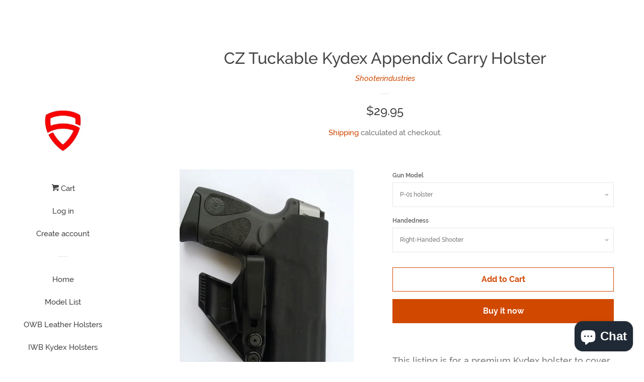

--- FILE ---
content_type: text/html; charset=utf-8
request_url: https://www.shooterindustries.net/products/cz-tuckable-kydex-appendix-carry-holster
body_size: 22789
content:
<!doctype html>
<html lang = "en">
<head>
                
<meta name="description" content="Appendix carry holsters with tuckable clip for CZ handguns. Shop from 75B, 75 Compact, PCR, P-10C, P-10S, P-10F, 2075 RAMI, SP-01, 97B, Shadow 2, P-07, P-09. Free shipping."> 
                
                
<title>CZ Tuckable Kydex Appendix Carry Holsters</title> 
                
 <!-- secomapp-json-ld --> 
 <!-- secomapp-json-ld -->

<!-- smart-seo-json-ld-store -->
<script type="application/ld+json">
{
   "@context": "http://schema.org",
   "@type": "WebSite",
   "url": "https://www.shooterindustries.net/",
   "potentialAction": {
     "@type": "SearchAction",
     "target": "https://www.shooterindustries.net/search?q={search_term_string}",
     "query-input": "required name=search_term_string"
   }
}
</script>
<script type="application/ld+json">
{
	"@context": "http://schema.org",
	"@type": "Organization",
	"url": "http://www.shooterindustries.net"}
</script>
<!-- End - smart-seo-json-ld-store -->



<!-- secomapp-json-ld-Breadcrumb -->
<script type="application/ld+json">
    {
        "@context": "http://schema.org",
        "@type": "BreadcrumbList",
        "itemListElement": [{
            "@type": "ListItem",
            "position": 1,
            "item": {
                "@type": "Website",
                "@id": "https://www.shooterindustries.net",
                "name": "Translation missing: en.general.breadcrumbs.home"
            }
        }]

 }
</script><!-- secomapp-json-ld-product -->
<script type="application/ld+json">
    {
        "@context": "http://schema.org/",
        "@type": "Product",
        "url": "https://www.shooterindustries.net/products/cz-tuckable-kydex-appendix-carry-holster",
        "name": "CZ Tuckable Kydex Appendix Carry Holster",
        "image": "https://www.shooterindustries.net/cdn/shop/products/s-l1600jjj-Copy_ebf33594-2f8b-43ab-8a67-fe608693913d.jpg?v=1590098080",
        "description": "CZ Tuckable Kydex Appendix Carry Holster",
        "brand": {
            "name": "Shooterindustries"
        },
        "weight": "0.25lb",
        "offers" : [
            {
                "@type" : "Offer" ,
                "priceCurrency" : "USD" ,
                "price" : "29.95" ,
                "priceValidUntil": "2026-04-22",
                "availability" : "http://schema.org/InStock" ,
                "itemCondition": "http://schema.org/NewCondition",
                "name": "P-01 holster / Right-Handed Shooter",
                "url" : "https://www.shooterindustries.net/products/cz-tuckable-kydex-appendix-carry-holster?variant=31752699871299",
                "seller" : {
                    "@type" : "Organization",
                    "name" : "Shooter Industries"
                }
            },
            {
                "@type" : "Offer" ,
                "priceCurrency" : "USD" ,
                "price" : "29.95" ,
                "priceValidUntil": "2026-04-22",
                "availability" : "http://schema.org/InStock" ,
                "itemCondition": "http://schema.org/NewCondition",
                "name": "P-01 holster / Left-Handed Shooter",
                "url" : "https://www.shooterindustries.net/products/cz-tuckable-kydex-appendix-carry-holster?variant=31752699904067",
                "seller" : {
                    "@type" : "Organization",
                    "name" : "Shooter Industries"
                }
            },
            {
                "@type" : "Offer" ,
                "priceCurrency" : "USD" ,
                "price" : "29.95" ,
                "priceValidUntil": "2026-04-22",
                "availability" : "http://schema.org/InStock" ,
                "itemCondition": "http://schema.org/NewCondition",
                "name": "P-06 holster / Right-Handed Shooter",
                "url" : "https://www.shooterindustries.net/products/cz-tuckable-kydex-appendix-carry-holster?variant=31752699936835",
                "seller" : {
                    "@type" : "Organization",
                    "name" : "Shooter Industries"
                }
            },
            {
                "@type" : "Offer" ,
                "priceCurrency" : "USD" ,
                "price" : "29.95" ,
                "priceValidUntil": "2026-04-22",
                "availability" : "http://schema.org/InStock" ,
                "itemCondition": "http://schema.org/NewCondition",
                "name": "P-06 holster / Left-Handed Shooter",
                "url" : "https://www.shooterindustries.net/products/cz-tuckable-kydex-appendix-carry-holster?variant=31752699969603",
                "seller" : {
                    "@type" : "Organization",
                    "name" : "Shooter Industries"
                }
            },
            {
                "@type" : "Offer" ,
                "priceCurrency" : "USD" ,
                "price" : "29.95" ,
                "priceValidUntil": "2026-04-22",
                "availability" : "http://schema.org/InStock" ,
                "itemCondition": "http://schema.org/NewCondition",
                "name": "2075 RAMI holster / Right-Handed Shooter",
                "url" : "https://www.shooterindustries.net/products/cz-tuckable-kydex-appendix-carry-holster?variant=31752700002371",
                "seller" : {
                    "@type" : "Organization",
                    "name" : "Shooter Industries"
                }
            },
            {
                "@type" : "Offer" ,
                "priceCurrency" : "USD" ,
                "price" : "29.95" ,
                "priceValidUntil": "2026-04-22",
                "availability" : "http://schema.org/InStock" ,
                "itemCondition": "http://schema.org/NewCondition",
                "name": "2075 RAMI holster / Left-Handed Shooter",
                "url" : "https://www.shooterindustries.net/products/cz-tuckable-kydex-appendix-carry-holster?variant=31752700035139",
                "seller" : {
                    "@type" : "Organization",
                    "name" : "Shooter Industries"
                }
            },
            {
                "@type" : "Offer" ,
                "priceCurrency" : "USD" ,
                "price" : "29.95" ,
                "priceValidUntil": "2026-04-22",
                "availability" : "http://schema.org/InStock" ,
                "itemCondition": "http://schema.org/NewCondition",
                "name": "2075 RAMI BD holster / Right-Handed Shooter",
                "url" : "https://www.shooterindustries.net/products/cz-tuckable-kydex-appendix-carry-holster?variant=31752700067907",
                "seller" : {
                    "@type" : "Organization",
                    "name" : "Shooter Industries"
                }
            },
            {
                "@type" : "Offer" ,
                "priceCurrency" : "USD" ,
                "price" : "29.95" ,
                "priceValidUntil": "2026-04-22",
                "availability" : "http://schema.org/InStock" ,
                "itemCondition": "http://schema.org/NewCondition",
                "name": "2075 RAMI BD holster / Left-Handed Shooter",
                "url" : "https://www.shooterindustries.net/products/cz-tuckable-kydex-appendix-carry-holster?variant=31752700100675",
                "seller" : {
                    "@type" : "Organization",
                    "name" : "Shooter Industries"
                }
            },
            {
                "@type" : "Offer" ,
                "priceCurrency" : "USD" ,
                "price" : "29.95" ,
                "priceValidUntil": "2026-04-22",
                "availability" : "http://schema.org/InStock" ,
                "itemCondition": "http://schema.org/NewCondition",
                "name": "75 B holster / Right-Handed Shooter",
                "url" : "https://www.shooterindustries.net/products/cz-tuckable-kydex-appendix-carry-holster?variant=31752700133443",
                "seller" : {
                    "@type" : "Organization",
                    "name" : "Shooter Industries"
                }
            },
            {
                "@type" : "Offer" ,
                "priceCurrency" : "USD" ,
                "price" : "29.95" ,
                "priceValidUntil": "2026-04-22",
                "availability" : "http://schema.org/InStock" ,
                "itemCondition": "http://schema.org/NewCondition",
                "name": "75 B holster / Left-Handed Shooter",
                "url" : "https://www.shooterindustries.net/products/cz-tuckable-kydex-appendix-carry-holster?variant=31752700166211",
                "seller" : {
                    "@type" : "Organization",
                    "name" : "Shooter Industries"
                }
            },
            {
                "@type" : "Offer" ,
                "priceCurrency" : "USD" ,
                "price" : "29.95" ,
                "priceValidUntil": "2026-04-22",
                "availability" : "http://schema.org/InStock" ,
                "itemCondition": "http://schema.org/NewCondition",
                "name": "75 Compact holster / Right-Handed Shooter",
                "url" : "https://www.shooterindustries.net/products/cz-tuckable-kydex-appendix-carry-holster?variant=31752700198979",
                "seller" : {
                    "@type" : "Organization",
                    "name" : "Shooter Industries"
                }
            },
            {
                "@type" : "Offer" ,
                "priceCurrency" : "USD" ,
                "price" : "29.95" ,
                "priceValidUntil": "2026-04-22",
                "availability" : "http://schema.org/InStock" ,
                "itemCondition": "http://schema.org/NewCondition",
                "name": "75 Compact holster / Left-Handed Shooter",
                "url" : "https://www.shooterindustries.net/products/cz-tuckable-kydex-appendix-carry-holster?variant=31752700231747",
                "seller" : {
                    "@type" : "Organization",
                    "name" : "Shooter Industries"
                }
            },
            {
                "@type" : "Offer" ,
                "priceCurrency" : "USD" ,
                "price" : "29.95" ,
                "priceValidUntil": "2026-04-22",
                "availability" : "http://schema.org/InStock" ,
                "itemCondition": "http://schema.org/NewCondition",
                "name": "75 D PCR holster / Right-Handed Shooter",
                "url" : "https://www.shooterindustries.net/products/cz-tuckable-kydex-appendix-carry-holster?variant=31752700264515",
                "seller" : {
                    "@type" : "Organization",
                    "name" : "Shooter Industries"
                }
            },
            {
                "@type" : "Offer" ,
                "priceCurrency" : "USD" ,
                "price" : "29.95" ,
                "priceValidUntil": "2026-04-22",
                "availability" : "http://schema.org/InStock" ,
                "itemCondition": "http://schema.org/NewCondition",
                "name": "75 D PCR holster / Left-Handed Shooter",
                "url" : "https://www.shooterindustries.net/products/cz-tuckable-kydex-appendix-carry-holster?variant=31752700297283",
                "seller" : {
                    "@type" : "Organization",
                    "name" : "Shooter Industries"
                }
            },
            {
                "@type" : "Offer" ,
                "priceCurrency" : "USD" ,
                "price" : "29.95" ,
                "priceValidUntil": "2026-04-22",
                "availability" : "http://schema.org/InStock" ,
                "itemCondition": "http://schema.org/NewCondition",
                "name": "SP-01 holster / Right-Handed Shooter",
                "url" : "https://www.shooterindustries.net/products/cz-tuckable-kydex-appendix-carry-holster?variant=31752700330051",
                "seller" : {
                    "@type" : "Organization",
                    "name" : "Shooter Industries"
                }
            },
            {
                "@type" : "Offer" ,
                "priceCurrency" : "USD" ,
                "price" : "29.95" ,
                "priceValidUntil": "2026-04-22",
                "availability" : "http://schema.org/InStock" ,
                "itemCondition": "http://schema.org/NewCondition",
                "name": "SP-01 holster / Left-Handed Shooter",
                "url" : "https://www.shooterindustries.net/products/cz-tuckable-kydex-appendix-carry-holster?variant=31752700362819",
                "seller" : {
                    "@type" : "Organization",
                    "name" : "Shooter Industries"
                }
            },
            {
                "@type" : "Offer" ,
                "priceCurrency" : "USD" ,
                "price" : "29.95" ,
                "priceValidUntil": "2026-04-22",
                "availability" : "http://schema.org/InStock" ,
                "itemCondition": "http://schema.org/NewCondition",
                "name": "SP-01 Tactical holster / Right-Handed Shooter",
                "url" : "https://www.shooterindustries.net/products/cz-tuckable-kydex-appendix-carry-holster?variant=31752700395587",
                "seller" : {
                    "@type" : "Organization",
                    "name" : "Shooter Industries"
                }
            },
            {
                "@type" : "Offer" ,
                "priceCurrency" : "USD" ,
                "price" : "29.95" ,
                "priceValidUntil": "2026-04-22",
                "availability" : "http://schema.org/InStock" ,
                "itemCondition": "http://schema.org/NewCondition",
                "name": "SP-01 Tactical holster / Left-Handed Shooter",
                "url" : "https://www.shooterindustries.net/products/cz-tuckable-kydex-appendix-carry-holster?variant=31752700428355",
                "seller" : {
                    "@type" : "Organization",
                    "name" : "Shooter Industries"
                }
            },
            {
                "@type" : "Offer" ,
                "priceCurrency" : "USD" ,
                "price" : "29.95" ,
                "priceValidUntil": "2026-04-22",
                "availability" : "http://schema.org/InStock" ,
                "itemCondition": "http://schema.org/NewCondition",
                "name": "SP-01 Phantom holster / Right-Handed Shooter",
                "url" : "https://www.shooterindustries.net/products/cz-tuckable-kydex-appendix-carry-holster?variant=31752700461123",
                "seller" : {
                    "@type" : "Organization",
                    "name" : "Shooter Industries"
                }
            },
            {
                "@type" : "Offer" ,
                "priceCurrency" : "USD" ,
                "price" : "29.95" ,
                "priceValidUntil": "2026-04-22",
                "availability" : "http://schema.org/InStock" ,
                "itemCondition": "http://schema.org/NewCondition",
                "name": "SP-01 Phantom holster / Left-Handed Shooter",
                "url" : "https://www.shooterindustries.net/products/cz-tuckable-kydex-appendix-carry-holster?variant=31752700493891",
                "seller" : {
                    "@type" : "Organization",
                    "name" : "Shooter Industries"
                }
            },
            {
                "@type" : "Offer" ,
                "priceCurrency" : "USD" ,
                "price" : "29.95" ,
                "priceValidUntil": "2026-04-22",
                "availability" : "http://schema.org/InStock" ,
                "itemCondition": "http://schema.org/NewCondition",
                "name": "SP-01 Shadow holster / Right-Handed Shooter",
                "url" : "https://www.shooterindustries.net/products/cz-tuckable-kydex-appendix-carry-holster?variant=31752700526659",
                "seller" : {
                    "@type" : "Organization",
                    "name" : "Shooter Industries"
                }
            },
            {
                "@type" : "Offer" ,
                "priceCurrency" : "USD" ,
                "price" : "29.95" ,
                "priceValidUntil": "2026-04-22",
                "availability" : "http://schema.org/InStock" ,
                "itemCondition": "http://schema.org/NewCondition",
                "name": "SP-01 Shadow holster / Left-Handed Shooter",
                "url" : "https://www.shooterindustries.net/products/cz-tuckable-kydex-appendix-carry-holster?variant=31752700559427",
                "seller" : {
                    "@type" : "Organization",
                    "name" : "Shooter Industries"
                }
            },
            {
                "@type" : "Offer" ,
                "priceCurrency" : "USD" ,
                "price" : "29.95" ,
                "priceValidUntil": "2026-04-22",
                "availability" : "http://schema.org/InStock" ,
                "itemCondition": "http://schema.org/NewCondition",
                "name": "Shadow 2 holster / Right-Handed Shooter",
                "url" : "https://www.shooterindustries.net/products/cz-tuckable-kydex-appendix-carry-holster?variant=31752700592195",
                "seller" : {
                    "@type" : "Organization",
                    "name" : "Shooter Industries"
                }
            },
            {
                "@type" : "Offer" ,
                "priceCurrency" : "USD" ,
                "price" : "29.95" ,
                "priceValidUntil": "2026-04-22",
                "availability" : "http://schema.org/InStock" ,
                "itemCondition": "http://schema.org/NewCondition",
                "name": "Shadow 2 holster / Left-Handed Shooter",
                "url" : "https://www.shooterindustries.net/products/cz-tuckable-kydex-appendix-carry-holster?variant=31752700624963",
                "seller" : {
                    "@type" : "Organization",
                    "name" : "Shooter Industries"
                }
            },
            {
                "@type" : "Offer" ,
                "priceCurrency" : "USD" ,
                "price" : "29.95" ,
                "priceValidUntil": "2026-04-22",
                "availability" : "http://schema.org/InStock" ,
                "itemCondition": "http://schema.org/NewCondition",
                "name": "97 B holster / Right-Handed Shooter",
                "url" : "https://www.shooterindustries.net/products/cz-tuckable-kydex-appendix-carry-holster?variant=31752700657731",
                "seller" : {
                    "@type" : "Organization",
                    "name" : "Shooter Industries"
                }
            },
            {
                "@type" : "Offer" ,
                "priceCurrency" : "USD" ,
                "price" : "29.95" ,
                "priceValidUntil": "2026-04-22",
                "availability" : "http://schema.org/InStock" ,
                "itemCondition": "http://schema.org/NewCondition",
                "name": "97 B holster / Left-Handed Shooter",
                "url" : "https://www.shooterindustries.net/products/cz-tuckable-kydex-appendix-carry-holster?variant=31752700690499",
                "seller" : {
                    "@type" : "Organization",
                    "name" : "Shooter Industries"
                }
            },
            {
                "@type" : "Offer" ,
                "priceCurrency" : "USD" ,
                "price" : "29.95" ,
                "priceValidUntil": "2026-04-22",
                "availability" : "http://schema.org/InStock" ,
                "itemCondition": "http://schema.org/NewCondition",
                "name": "P-07 holster / Right-Handed Shooter",
                "url" : "https://www.shooterindustries.net/products/cz-tuckable-kydex-appendix-carry-holster?variant=31752700723267",
                "seller" : {
                    "@type" : "Organization",
                    "name" : "Shooter Industries"
                }
            },
            {
                "@type" : "Offer" ,
                "priceCurrency" : "USD" ,
                "price" : "29.95" ,
                "priceValidUntil": "2026-04-22",
                "availability" : "http://schema.org/InStock" ,
                "itemCondition": "http://schema.org/NewCondition",
                "name": "P-07 holster / Left-Handed Shooter",
                "url" : "https://www.shooterindustries.net/products/cz-tuckable-kydex-appendix-carry-holster?variant=31752700756035",
                "seller" : {
                    "@type" : "Organization",
                    "name" : "Shooter Industries"
                }
            },
            {
                "@type" : "Offer" ,
                "priceCurrency" : "USD" ,
                "price" : "29.95" ,
                "priceValidUntil": "2026-04-22",
                "availability" : "http://schema.org/InStock" ,
                "itemCondition": "http://schema.org/NewCondition",
                "name": "P-09 holster / Right-Handed Shooter",
                "url" : "https://www.shooterindustries.net/products/cz-tuckable-kydex-appendix-carry-holster?variant=31752700788803",
                "seller" : {
                    "@type" : "Organization",
                    "name" : "Shooter Industries"
                }
            },
            {
                "@type" : "Offer" ,
                "priceCurrency" : "USD" ,
                "price" : "29.95" ,
                "priceValidUntil": "2026-04-22",
                "availability" : "http://schema.org/InStock" ,
                "itemCondition": "http://schema.org/NewCondition",
                "name": "P-09 holster / Left-Handed Shooter",
                "url" : "https://www.shooterindustries.net/products/cz-tuckable-kydex-appendix-carry-holster?variant=31752700821571",
                "seller" : {
                    "@type" : "Organization",
                    "name" : "Shooter Industries"
                }
            },
            {
                "@type" : "Offer" ,
                "priceCurrency" : "USD" ,
                "price" : "29.95" ,
                "priceValidUntil": "2026-04-22",
                "availability" : "http://schema.org/InStock" ,
                "itemCondition": "http://schema.org/NewCondition",
                "name": "P-10 C holster / Right-Handed Shooter",
                "url" : "https://www.shooterindustries.net/products/cz-tuckable-kydex-appendix-carry-holster?variant=31752700854339",
                "seller" : {
                    "@type" : "Organization",
                    "name" : "Shooter Industries"
                }
            },
            {
                "@type" : "Offer" ,
                "priceCurrency" : "USD" ,
                "price" : "29.95" ,
                "priceValidUntil": "2026-04-22",
                "availability" : "http://schema.org/InStock" ,
                "itemCondition": "http://schema.org/NewCondition",
                "name": "P-10 C holster / Left-Handed Shooter",
                "url" : "https://www.shooterindustries.net/products/cz-tuckable-kydex-appendix-carry-holster?variant=31752700887107",
                "seller" : {
                    "@type" : "Organization",
                    "name" : "Shooter Industries"
                }
            },
            {
                "@type" : "Offer" ,
                "priceCurrency" : "USD" ,
                "price" : "29.95" ,
                "priceValidUntil": "2026-04-22",
                "availability" : "http://schema.org/InStock" ,
                "itemCondition": "http://schema.org/NewCondition",
                "name": "P-10 S holster / Right-Handed Shooter",
                "url" : "https://www.shooterindustries.net/products/cz-tuckable-kydex-appendix-carry-holster?variant=31752700919875",
                "seller" : {
                    "@type" : "Organization",
                    "name" : "Shooter Industries"
                }
            },
            {
                "@type" : "Offer" ,
                "priceCurrency" : "USD" ,
                "price" : "29.95" ,
                "priceValidUntil": "2026-04-22",
                "availability" : "http://schema.org/InStock" ,
                "itemCondition": "http://schema.org/NewCondition",
                "name": "P-10 S holster / Left-Handed Shooter",
                "url" : "https://www.shooterindustries.net/products/cz-tuckable-kydex-appendix-carry-holster?variant=31752700952643",
                "seller" : {
                    "@type" : "Organization",
                    "name" : "Shooter Industries"
                }
            },
            {
                "@type" : "Offer" ,
                "priceCurrency" : "USD" ,
                "price" : "29.95" ,
                "priceValidUntil": "2026-04-22",
                "availability" : "http://schema.org/InStock" ,
                "itemCondition": "http://schema.org/NewCondition",
                "name": "P-10 C w/ Olight PL Mini holster / Right-Handed Shooter",
                "url" : "https://www.shooterindustries.net/products/cz-tuckable-kydex-appendix-carry-holster?variant=31752700985411",
                "seller" : {
                    "@type" : "Organization",
                    "name" : "Shooter Industries"
                }
            },
            {
                "@type" : "Offer" ,
                "priceCurrency" : "USD" ,
                "price" : "29.95" ,
                "priceValidUntil": "2026-04-22",
                "availability" : "http://schema.org/InStock" ,
                "itemCondition": "http://schema.org/NewCondition",
                "name": "P-10 C w/ Olight PL Mini holster / Left-Handed Shooter",
                "url" : "https://www.shooterindustries.net/products/cz-tuckable-kydex-appendix-carry-holster?variant=31752701018179",
                "seller" : {
                    "@type" : "Organization",
                    "name" : "Shooter Industries"
                }
            }
        ]
    }
</script> 

  <meta name="google-site-verification" content="EDpm8ElDPbePt3npiB9M8dghYkcObb_9AKNtXfIz25Q" />
                 

  <!-- Basic page needs ================================================== -->
  <meta charset="utf-8">
  <meta http-equiv="X-UA-Compatible" content="IE=edge,chrome=1">

  
  <link rel="shortcut icon" href="//www.shooterindustries.net/cdn/shop/files/FullColor_IconOnly_1024x1024_72dpi125_32x32.jpg?v=1614299610" type="image/png" />
  

  <!-- Title and description ================================================== -->
   

  

  <!-- Social meta ================================================== -->
  <!-- /snippets/social-meta-tags.liquid -->




<meta property="og:site_name" content="Shooter Industries">
<meta property="og:url" content="https://www.shooterindustries.net/products/cz-tuckable-kydex-appendix-carry-holster">
<meta property="og:title" content="CZ Tuckable Kydex Appendix Carry Holster">
<meta property="og:type" content="product">
<meta property="og:description" content="Appendix carry holsters with tuckable clip for CZ handguns. Shop from 75B, 75 Compact, PCR, P-10C, P-10S, P-10F, 2075 RAMI, SP-01, 97B, Shadow 2, P-07, P-09. Free shipping.">

  <meta property="og:price:amount" content="29.95">
  <meta property="og:price:currency" content="USD">

<meta property="og:image" content="http://www.shooterindustries.net/cdn/shop/products/s-l1600jjj-Copy_ebf33594-2f8b-43ab-8a67-fe608693913d_1200x1200.jpg?v=1590098080"><meta property="og:image" content="http://www.shooterindustries.net/cdn/shop/products/s-l1600bl_7608b487-a181-4a50-8a34-fa51cae3098f_1200x1200.jpg?v=1590098080"><meta property="og:image" content="http://www.shooterindustries.net/cdn/shop/products/s-l1600klkl-Copy_5620dfa1-616c-4c28-afd4-7153d46e507e_1200x1200.jpg?v=1590098077">
<meta property="og:image:secure_url" content="https://www.shooterindustries.net/cdn/shop/products/s-l1600jjj-Copy_ebf33594-2f8b-43ab-8a67-fe608693913d_1200x1200.jpg?v=1590098080"><meta property="og:image:secure_url" content="https://www.shooterindustries.net/cdn/shop/products/s-l1600bl_7608b487-a181-4a50-8a34-fa51cae3098f_1200x1200.jpg?v=1590098080"><meta property="og:image:secure_url" content="https://www.shooterindustries.net/cdn/shop/products/s-l1600klkl-Copy_5620dfa1-616c-4c28-afd4-7153d46e507e_1200x1200.jpg?v=1590098077">


<meta name="twitter:card" content="summary_large_image">
<meta name="twitter:title" content="CZ Tuckable Kydex Appendix Carry Holster">
<meta name="twitter:description" content="Appendix carry holsters with tuckable clip for CZ handguns. Shop from 75B, 75 Compact, PCR, P-10C, P-10S, P-10F, 2075 RAMI, SP-01, 97B, Shadow 2, P-07, P-09. Free shipping.">


  <!-- Helpers ================================================== -->
  <link rel="canonical" href="https://www.shooterindustries.net/products/cz-tuckable-kydex-appendix-carry-holster">
  <meta name="viewport" content="width=device-width, initial-scale=1, shrink-to-fit=no">

  
    <!-- Ajaxify Cart Plugin ================================================== -->
    <link href="//www.shooterindustries.net/cdn/shop/t/2/assets/ajaxify.scss.css?v=116934885307387594241555528939" rel="stylesheet" type="text/css" media="all" />
  

  <!-- CSS ================================================== -->
  <link href="//www.shooterindustries.net/cdn/shop/t/2/assets/timber.scss.css?v=121740501043696976751703121986" rel="stylesheet" type="text/css" media="all" />

  <script>
    window.theme = window.theme || {};

    var theme = {
      cartType: 'drawer',
      moneyFormat: "${{amount}}",
      currentTemplate: 'product',
      variables: {
        mediaQuerySmall: 'screen and (max-width: 480px)',
        bpSmall: false
      }
    }

    document.documentElement.className = document.documentElement.className.replace('no-js', 'js');
  </script>

  <!-- Header hook for plugins ================================================== -->
  <script>window.performance && window.performance.mark && window.performance.mark('shopify.content_for_header.start');</script><meta name="google-site-verification" content="EDpm8ElDPbePt3npiB9M8dghYkcObb_9AKNtXfIz25Q">
<meta name="facebook-domain-verification" content="lvqa89mb01c1xoi6pvx1uook4a11k6">
<meta name="facebook-domain-verification" content="1nu1e17v4lasm2mv0w22rjtw64584i">
<meta id="shopify-digital-wallet" name="shopify-digital-wallet" content="/6933151791/digital_wallets/dialog">
<meta name="shopify-checkout-api-token" content="f3e02b37730e5dc317e9e12dc32def4b">
<meta id="in-context-paypal-metadata" data-shop-id="6933151791" data-venmo-supported="true" data-environment="production" data-locale="en_US" data-paypal-v4="true" data-currency="USD">
<link rel="alternate" type="application/json+oembed" href="https://www.shooterindustries.net/products/cz-tuckable-kydex-appendix-carry-holster.oembed">
<script async="async" src="/checkouts/internal/preloads.js?locale=en-US"></script>
<script id="shopify-features" type="application/json">{"accessToken":"f3e02b37730e5dc317e9e12dc32def4b","betas":["rich-media-storefront-analytics"],"domain":"www.shooterindustries.net","predictiveSearch":true,"shopId":6933151791,"locale":"en"}</script>
<script>var Shopify = Shopify || {};
Shopify.shop = "shooterindustries.myshopify.com";
Shopify.locale = "en";
Shopify.currency = {"active":"USD","rate":"1.0"};
Shopify.country = "US";
Shopify.theme = {"name":"Main Theme","id":20933541935,"schema_name":"Pop","schema_version":"8.1.2","theme_store_id":719,"role":"main"};
Shopify.theme.handle = "null";
Shopify.theme.style = {"id":null,"handle":null};
Shopify.cdnHost = "www.shooterindustries.net/cdn";
Shopify.routes = Shopify.routes || {};
Shopify.routes.root = "/";</script>
<script type="module">!function(o){(o.Shopify=o.Shopify||{}).modules=!0}(window);</script>
<script>!function(o){function n(){var o=[];function n(){o.push(Array.prototype.slice.apply(arguments))}return n.q=o,n}var t=o.Shopify=o.Shopify||{};t.loadFeatures=n(),t.autoloadFeatures=n()}(window);</script>
<script id="shop-js-analytics" type="application/json">{"pageType":"product"}</script>
<script defer="defer" async type="module" src="//www.shooterindustries.net/cdn/shopifycloud/shop-js/modules/v2/client.init-shop-cart-sync_BT-GjEfc.en.esm.js"></script>
<script defer="defer" async type="module" src="//www.shooterindustries.net/cdn/shopifycloud/shop-js/modules/v2/chunk.common_D58fp_Oc.esm.js"></script>
<script defer="defer" async type="module" src="//www.shooterindustries.net/cdn/shopifycloud/shop-js/modules/v2/chunk.modal_xMitdFEc.esm.js"></script>
<script type="module">
  await import("//www.shooterindustries.net/cdn/shopifycloud/shop-js/modules/v2/client.init-shop-cart-sync_BT-GjEfc.en.esm.js");
await import("//www.shooterindustries.net/cdn/shopifycloud/shop-js/modules/v2/chunk.common_D58fp_Oc.esm.js");
await import("//www.shooterindustries.net/cdn/shopifycloud/shop-js/modules/v2/chunk.modal_xMitdFEc.esm.js");

  window.Shopify.SignInWithShop?.initShopCartSync?.({"fedCMEnabled":true,"windoidEnabled":true});

</script>
<script>(function() {
  var isLoaded = false;
  function asyncLoad() {
    if (isLoaded) return;
    isLoaded = true;
    var urls = ["https:\/\/bingshoppingtool-t2app-prod.trafficmanager.net\/uet\/tracking_script?shop=shooterindustries.myshopify.com"];
    for (var i = 0; i < urls.length; i++) {
      var s = document.createElement('script');
      s.type = 'text/javascript';
      s.async = true;
      s.src = urls[i];
      var x = document.getElementsByTagName('script')[0];
      x.parentNode.insertBefore(s, x);
    }
  };
  if(window.attachEvent) {
    window.attachEvent('onload', asyncLoad);
  } else {
    window.addEventListener('load', asyncLoad, false);
  }
})();</script>
<script id="__st">var __st={"a":6933151791,"offset":-18000,"reqid":"1e585ddb-900e-4580-b0f9-6668318a00f1-1769139919","pageurl":"www.shooterindustries.net\/products\/cz-tuckable-kydex-appendix-carry-holster","u":"acd13e1d49dd","p":"product","rtyp":"product","rid":4475100987459};</script>
<script>window.ShopifyPaypalV4VisibilityTracking = true;</script>
<script id="captcha-bootstrap">!function(){'use strict';const t='contact',e='account',n='new_comment',o=[[t,t],['blogs',n],['comments',n],[t,'customer']],c=[[e,'customer_login'],[e,'guest_login'],[e,'recover_customer_password'],[e,'create_customer']],r=t=>t.map((([t,e])=>`form[action*='/${t}']:not([data-nocaptcha='true']) input[name='form_type'][value='${e}']`)).join(','),a=t=>()=>t?[...document.querySelectorAll(t)].map((t=>t.form)):[];function s(){const t=[...o],e=r(t);return a(e)}const i='password',u='form_key',d=['recaptcha-v3-token','g-recaptcha-response','h-captcha-response',i],f=()=>{try{return window.sessionStorage}catch{return}},m='__shopify_v',_=t=>t.elements[u];function p(t,e,n=!1){try{const o=window.sessionStorage,c=JSON.parse(o.getItem(e)),{data:r}=function(t){const{data:e,action:n}=t;return t[m]||n?{data:e,action:n}:{data:t,action:n}}(c);for(const[e,n]of Object.entries(r))t.elements[e]&&(t.elements[e].value=n);n&&o.removeItem(e)}catch(o){console.error('form repopulation failed',{error:o})}}const l='form_type',E='cptcha';function T(t){t.dataset[E]=!0}const w=window,h=w.document,L='Shopify',v='ce_forms',y='captcha';let A=!1;((t,e)=>{const n=(g='f06e6c50-85a8-45c8-87d0-21a2b65856fe',I='https://cdn.shopify.com/shopifycloud/storefront-forms-hcaptcha/ce_storefront_forms_captcha_hcaptcha.v1.5.2.iife.js',D={infoText:'Protected by hCaptcha',privacyText:'Privacy',termsText:'Terms'},(t,e,n)=>{const o=w[L][v],c=o.bindForm;if(c)return c(t,g,e,D).then(n);var r;o.q.push([[t,g,e,D],n]),r=I,A||(h.body.append(Object.assign(h.createElement('script'),{id:'captcha-provider',async:!0,src:r})),A=!0)});var g,I,D;w[L]=w[L]||{},w[L][v]=w[L][v]||{},w[L][v].q=[],w[L][y]=w[L][y]||{},w[L][y].protect=function(t,e){n(t,void 0,e),T(t)},Object.freeze(w[L][y]),function(t,e,n,w,h,L){const[v,y,A,g]=function(t,e,n){const i=e?o:[],u=t?c:[],d=[...i,...u],f=r(d),m=r(i),_=r(d.filter((([t,e])=>n.includes(e))));return[a(f),a(m),a(_),s()]}(w,h,L),I=t=>{const e=t.target;return e instanceof HTMLFormElement?e:e&&e.form},D=t=>v().includes(t);t.addEventListener('submit',(t=>{const e=I(t);if(!e)return;const n=D(e)&&!e.dataset.hcaptchaBound&&!e.dataset.recaptchaBound,o=_(e),c=g().includes(e)&&(!o||!o.value);(n||c)&&t.preventDefault(),c&&!n&&(function(t){try{if(!f())return;!function(t){const e=f();if(!e)return;const n=_(t);if(!n)return;const o=n.value;o&&e.removeItem(o)}(t);const e=Array.from(Array(32),(()=>Math.random().toString(36)[2])).join('');!function(t,e){_(t)||t.append(Object.assign(document.createElement('input'),{type:'hidden',name:u})),t.elements[u].value=e}(t,e),function(t,e){const n=f();if(!n)return;const o=[...t.querySelectorAll(`input[type='${i}']`)].map((({name:t})=>t)),c=[...d,...o],r={};for(const[a,s]of new FormData(t).entries())c.includes(a)||(r[a]=s);n.setItem(e,JSON.stringify({[m]:1,action:t.action,data:r}))}(t,e)}catch(e){console.error('failed to persist form',e)}}(e),e.submit())}));const S=(t,e)=>{t&&!t.dataset[E]&&(n(t,e.some((e=>e===t))),T(t))};for(const o of['focusin','change'])t.addEventListener(o,(t=>{const e=I(t);D(e)&&S(e,y())}));const B=e.get('form_key'),M=e.get(l),P=B&&M;t.addEventListener('DOMContentLoaded',(()=>{const t=y();if(P)for(const e of t)e.elements[l].value===M&&p(e,B);[...new Set([...A(),...v().filter((t=>'true'===t.dataset.shopifyCaptcha))])].forEach((e=>S(e,t)))}))}(h,new URLSearchParams(w.location.search),n,t,e,['guest_login'])})(!0,!0)}();</script>
<script integrity="sha256-4kQ18oKyAcykRKYeNunJcIwy7WH5gtpwJnB7kiuLZ1E=" data-source-attribution="shopify.loadfeatures" defer="defer" src="//www.shooterindustries.net/cdn/shopifycloud/storefront/assets/storefront/load_feature-a0a9edcb.js" crossorigin="anonymous"></script>
<script data-source-attribution="shopify.dynamic_checkout.dynamic.init">var Shopify=Shopify||{};Shopify.PaymentButton=Shopify.PaymentButton||{isStorefrontPortableWallets:!0,init:function(){window.Shopify.PaymentButton.init=function(){};var t=document.createElement("script");t.src="https://www.shooterindustries.net/cdn/shopifycloud/portable-wallets/latest/portable-wallets.en.js",t.type="module",document.head.appendChild(t)}};
</script>
<script data-source-attribution="shopify.dynamic_checkout.buyer_consent">
  function portableWalletsHideBuyerConsent(e){var t=document.getElementById("shopify-buyer-consent"),n=document.getElementById("shopify-subscription-policy-button");t&&n&&(t.classList.add("hidden"),t.setAttribute("aria-hidden","true"),n.removeEventListener("click",e))}function portableWalletsShowBuyerConsent(e){var t=document.getElementById("shopify-buyer-consent"),n=document.getElementById("shopify-subscription-policy-button");t&&n&&(t.classList.remove("hidden"),t.removeAttribute("aria-hidden"),n.addEventListener("click",e))}window.Shopify?.PaymentButton&&(window.Shopify.PaymentButton.hideBuyerConsent=portableWalletsHideBuyerConsent,window.Shopify.PaymentButton.showBuyerConsent=portableWalletsShowBuyerConsent);
</script>
<script>
  function portableWalletsCleanup(e){e&&e.src&&console.error("Failed to load portable wallets script "+e.src);var t=document.querySelectorAll("shopify-accelerated-checkout .shopify-payment-button__skeleton, shopify-accelerated-checkout-cart .wallet-cart-button__skeleton"),e=document.getElementById("shopify-buyer-consent");for(let e=0;e<t.length;e++)t[e].remove();e&&e.remove()}function portableWalletsNotLoadedAsModule(e){e instanceof ErrorEvent&&"string"==typeof e.message&&e.message.includes("import.meta")&&"string"==typeof e.filename&&e.filename.includes("portable-wallets")&&(window.removeEventListener("error",portableWalletsNotLoadedAsModule),window.Shopify.PaymentButton.failedToLoad=e,"loading"===document.readyState?document.addEventListener("DOMContentLoaded",window.Shopify.PaymentButton.init):window.Shopify.PaymentButton.init())}window.addEventListener("error",portableWalletsNotLoadedAsModule);
</script>

<script type="module" src="https://www.shooterindustries.net/cdn/shopifycloud/portable-wallets/latest/portable-wallets.en.js" onError="portableWalletsCleanup(this)" crossorigin="anonymous"></script>
<script nomodule>
  document.addEventListener("DOMContentLoaded", portableWalletsCleanup);
</script>

<link id="shopify-accelerated-checkout-styles" rel="stylesheet" media="screen" href="https://www.shooterindustries.net/cdn/shopifycloud/portable-wallets/latest/accelerated-checkout-backwards-compat.css" crossorigin="anonymous">
<style id="shopify-accelerated-checkout-cart">
        #shopify-buyer-consent {
  margin-top: 1em;
  display: inline-block;
  width: 100%;
}

#shopify-buyer-consent.hidden {
  display: none;
}

#shopify-subscription-policy-button {
  background: none;
  border: none;
  padding: 0;
  text-decoration: underline;
  font-size: inherit;
  cursor: pointer;
}

#shopify-subscription-policy-button::before {
  box-shadow: none;
}

      </style>

<script>window.performance && window.performance.mark && window.performance.mark('shopify.content_for_header.end');</script>

  
  

  
  <script src="//www.shooterindustries.net/cdn/shop/t/2/assets/jquery-2.2.3.min.js?v=58211863146907186831555528932" type="text/javascript"></script>
  <script src="//www.shooterindustries.net/cdn/shop/t/2/assets/modernizr.min.js?v=520786850485634651555528933" type="text/javascript"></script>

  <script src="//www.shooterindustries.net/cdn/shop/t/2/assets/lazysizes.min.js?v=177476512571513845041555528932" async="async"></script>

  <script src="//www.shooterindustries.net/cdn/shop/t/2/assets/theme.js?v=97239712952730064071555528933" defer="defer"></script>

<script src="https://cdn.shopify.com/extensions/e8878072-2f6b-4e89-8082-94b04320908d/inbox-1254/assets/inbox-chat-loader.js" type="text/javascript" defer="defer"></script>
<link href="https://monorail-edge.shopifysvc.com" rel="dns-prefetch">
<script>(function(){if ("sendBeacon" in navigator && "performance" in window) {try {var session_token_from_headers = performance.getEntriesByType('navigation')[0].serverTiming.find(x => x.name == '_s').description;} catch {var session_token_from_headers = undefined;}var session_cookie_matches = document.cookie.match(/_shopify_s=([^;]*)/);var session_token_from_cookie = session_cookie_matches && session_cookie_matches.length === 2 ? session_cookie_matches[1] : "";var session_token = session_token_from_headers || session_token_from_cookie || "";function handle_abandonment_event(e) {var entries = performance.getEntries().filter(function(entry) {return /monorail-edge.shopifysvc.com/.test(entry.name);});if (!window.abandonment_tracked && entries.length === 0) {window.abandonment_tracked = true;var currentMs = Date.now();var navigation_start = performance.timing.navigationStart;var payload = {shop_id: 6933151791,url: window.location.href,navigation_start,duration: currentMs - navigation_start,session_token,page_type: "product"};window.navigator.sendBeacon("https://monorail-edge.shopifysvc.com/v1/produce", JSON.stringify({schema_id: "online_store_buyer_site_abandonment/1.1",payload: payload,metadata: {event_created_at_ms: currentMs,event_sent_at_ms: currentMs}}));}}window.addEventListener('pagehide', handle_abandonment_event);}}());</script>
<script id="web-pixels-manager-setup">(function e(e,d,r,n,o){if(void 0===o&&(o={}),!Boolean(null===(a=null===(i=window.Shopify)||void 0===i?void 0:i.analytics)||void 0===a?void 0:a.replayQueue)){var i,a;window.Shopify=window.Shopify||{};var t=window.Shopify;t.analytics=t.analytics||{};var s=t.analytics;s.replayQueue=[],s.publish=function(e,d,r){return s.replayQueue.push([e,d,r]),!0};try{self.performance.mark("wpm:start")}catch(e){}var l=function(){var e={modern:/Edge?\/(1{2}[4-9]|1[2-9]\d|[2-9]\d{2}|\d{4,})\.\d+(\.\d+|)|Firefox\/(1{2}[4-9]|1[2-9]\d|[2-9]\d{2}|\d{4,})\.\d+(\.\d+|)|Chrom(ium|e)\/(9{2}|\d{3,})\.\d+(\.\d+|)|(Maci|X1{2}).+ Version\/(15\.\d+|(1[6-9]|[2-9]\d|\d{3,})\.\d+)([,.]\d+|)( \(\w+\)|)( Mobile\/\w+|) Safari\/|Chrome.+OPR\/(9{2}|\d{3,})\.\d+\.\d+|(CPU[ +]OS|iPhone[ +]OS|CPU[ +]iPhone|CPU IPhone OS|CPU iPad OS)[ +]+(15[._]\d+|(1[6-9]|[2-9]\d|\d{3,})[._]\d+)([._]\d+|)|Android:?[ /-](13[3-9]|1[4-9]\d|[2-9]\d{2}|\d{4,})(\.\d+|)(\.\d+|)|Android.+Firefox\/(13[5-9]|1[4-9]\d|[2-9]\d{2}|\d{4,})\.\d+(\.\d+|)|Android.+Chrom(ium|e)\/(13[3-9]|1[4-9]\d|[2-9]\d{2}|\d{4,})\.\d+(\.\d+|)|SamsungBrowser\/([2-9]\d|\d{3,})\.\d+/,legacy:/Edge?\/(1[6-9]|[2-9]\d|\d{3,})\.\d+(\.\d+|)|Firefox\/(5[4-9]|[6-9]\d|\d{3,})\.\d+(\.\d+|)|Chrom(ium|e)\/(5[1-9]|[6-9]\d|\d{3,})\.\d+(\.\d+|)([\d.]+$|.*Safari\/(?![\d.]+ Edge\/[\d.]+$))|(Maci|X1{2}).+ Version\/(10\.\d+|(1[1-9]|[2-9]\d|\d{3,})\.\d+)([,.]\d+|)( \(\w+\)|)( Mobile\/\w+|) Safari\/|Chrome.+OPR\/(3[89]|[4-9]\d|\d{3,})\.\d+\.\d+|(CPU[ +]OS|iPhone[ +]OS|CPU[ +]iPhone|CPU IPhone OS|CPU iPad OS)[ +]+(10[._]\d+|(1[1-9]|[2-9]\d|\d{3,})[._]\d+)([._]\d+|)|Android:?[ /-](13[3-9]|1[4-9]\d|[2-9]\d{2}|\d{4,})(\.\d+|)(\.\d+|)|Mobile Safari.+OPR\/([89]\d|\d{3,})\.\d+\.\d+|Android.+Firefox\/(13[5-9]|1[4-9]\d|[2-9]\d{2}|\d{4,})\.\d+(\.\d+|)|Android.+Chrom(ium|e)\/(13[3-9]|1[4-9]\d|[2-9]\d{2}|\d{4,})\.\d+(\.\d+|)|Android.+(UC? ?Browser|UCWEB|U3)[ /]?(15\.([5-9]|\d{2,})|(1[6-9]|[2-9]\d|\d{3,})\.\d+)\.\d+|SamsungBrowser\/(5\.\d+|([6-9]|\d{2,})\.\d+)|Android.+MQ{2}Browser\/(14(\.(9|\d{2,})|)|(1[5-9]|[2-9]\d|\d{3,})(\.\d+|))(\.\d+|)|K[Aa][Ii]OS\/(3\.\d+|([4-9]|\d{2,})\.\d+)(\.\d+|)/},d=e.modern,r=e.legacy,n=navigator.userAgent;return n.match(d)?"modern":n.match(r)?"legacy":"unknown"}(),u="modern"===l?"modern":"legacy",c=(null!=n?n:{modern:"",legacy:""})[u],f=function(e){return[e.baseUrl,"/wpm","/b",e.hashVersion,"modern"===e.buildTarget?"m":"l",".js"].join("")}({baseUrl:d,hashVersion:r,buildTarget:u}),m=function(e){var d=e.version,r=e.bundleTarget,n=e.surface,o=e.pageUrl,i=e.monorailEndpoint;return{emit:function(e){var a=e.status,t=e.errorMsg,s=(new Date).getTime(),l=JSON.stringify({metadata:{event_sent_at_ms:s},events:[{schema_id:"web_pixels_manager_load/3.1",payload:{version:d,bundle_target:r,page_url:o,status:a,surface:n,error_msg:t},metadata:{event_created_at_ms:s}}]});if(!i)return console&&console.warn&&console.warn("[Web Pixels Manager] No Monorail endpoint provided, skipping logging."),!1;try{return self.navigator.sendBeacon.bind(self.navigator)(i,l)}catch(e){}var u=new XMLHttpRequest;try{return u.open("POST",i,!0),u.setRequestHeader("Content-Type","text/plain"),u.send(l),!0}catch(e){return console&&console.warn&&console.warn("[Web Pixels Manager] Got an unhandled error while logging to Monorail."),!1}}}}({version:r,bundleTarget:l,surface:e.surface,pageUrl:self.location.href,monorailEndpoint:e.monorailEndpoint});try{o.browserTarget=l,function(e){var d=e.src,r=e.async,n=void 0===r||r,o=e.onload,i=e.onerror,a=e.sri,t=e.scriptDataAttributes,s=void 0===t?{}:t,l=document.createElement("script"),u=document.querySelector("head"),c=document.querySelector("body");if(l.async=n,l.src=d,a&&(l.integrity=a,l.crossOrigin="anonymous"),s)for(var f in s)if(Object.prototype.hasOwnProperty.call(s,f))try{l.dataset[f]=s[f]}catch(e){}if(o&&l.addEventListener("load",o),i&&l.addEventListener("error",i),u)u.appendChild(l);else{if(!c)throw new Error("Did not find a head or body element to append the script");c.appendChild(l)}}({src:f,async:!0,onload:function(){if(!function(){var e,d;return Boolean(null===(d=null===(e=window.Shopify)||void 0===e?void 0:e.analytics)||void 0===d?void 0:d.initialized)}()){var d=window.webPixelsManager.init(e)||void 0;if(d){var r=window.Shopify.analytics;r.replayQueue.forEach((function(e){var r=e[0],n=e[1],o=e[2];d.publishCustomEvent(r,n,o)})),r.replayQueue=[],r.publish=d.publishCustomEvent,r.visitor=d.visitor,r.initialized=!0}}},onerror:function(){return m.emit({status:"failed",errorMsg:"".concat(f," has failed to load")})},sri:function(e){var d=/^sha384-[A-Za-z0-9+/=]+$/;return"string"==typeof e&&d.test(e)}(c)?c:"",scriptDataAttributes:o}),m.emit({status:"loading"})}catch(e){m.emit({status:"failed",errorMsg:(null==e?void 0:e.message)||"Unknown error"})}}})({shopId: 6933151791,storefrontBaseUrl: "https://www.shooterindustries.net",extensionsBaseUrl: "https://extensions.shopifycdn.com/cdn/shopifycloud/web-pixels-manager",monorailEndpoint: "https://monorail-edge.shopifysvc.com/unstable/produce_batch",surface: "storefront-renderer",enabledBetaFlags: ["2dca8a86"],webPixelsConfigList: [{"id":"1310195779","configuration":"{\"ti\":\"56006221\",\"endpoint\":\"https:\/\/bat.bing.com\/action\/0\"}","eventPayloadVersion":"v1","runtimeContext":"STRICT","scriptVersion":"5ee93563fe31b11d2d65e2f09a5229dc","type":"APP","apiClientId":2997493,"privacyPurposes":["ANALYTICS","MARKETING","SALE_OF_DATA"],"dataSharingAdjustments":{"protectedCustomerApprovalScopes":["read_customer_personal_data"]}},{"id":"399376451","configuration":"{\"config\":\"{\\\"pixel_id\\\":\\\"AW-791673658\\\",\\\"target_country\\\":\\\"US\\\",\\\"gtag_events\\\":[{\\\"type\\\":\\\"search\\\",\\\"action_label\\\":\\\"AW-791673658\\\/0lWrCLvi-bUBELr2v_kC\\\"},{\\\"type\\\":\\\"begin_checkout\\\",\\\"action_label\\\":\\\"AW-791673658\\\/8pQTCLji-bUBELr2v_kC\\\"},{\\\"type\\\":\\\"view_item\\\",\\\"action_label\\\":[\\\"AW-791673658\\\/K9WzCLLi-bUBELr2v_kC\\\",\\\"MC-47333DLL40\\\"]},{\\\"type\\\":\\\"purchase\\\",\\\"action_label\\\":[\\\"AW-791673658\\\/cbtZCK_i-bUBELr2v_kC\\\",\\\"MC-47333DLL40\\\"]},{\\\"type\\\":\\\"page_view\\\",\\\"action_label\\\":[\\\"AW-791673658\\\/XREwCKzi-bUBELr2v_kC\\\",\\\"MC-47333DLL40\\\"]},{\\\"type\\\":\\\"add_payment_info\\\",\\\"action_label\\\":\\\"AW-791673658\\\/hbphCL7i-bUBELr2v_kC\\\"},{\\\"type\\\":\\\"add_to_cart\\\",\\\"action_label\\\":\\\"AW-791673658\\\/1oKeCLXi-bUBELr2v_kC\\\"}],\\\"enable_monitoring_mode\\\":false}\"}","eventPayloadVersion":"v1","runtimeContext":"OPEN","scriptVersion":"b2a88bafab3e21179ed38636efcd8a93","type":"APP","apiClientId":1780363,"privacyPurposes":[],"dataSharingAdjustments":{"protectedCustomerApprovalScopes":["read_customer_address","read_customer_email","read_customer_name","read_customer_personal_data","read_customer_phone"]}},{"id":"161579075","configuration":"{\"pixel_id\":\"601581461106075\",\"pixel_type\":\"facebook_pixel\",\"metaapp_system_user_token\":\"-\"}","eventPayloadVersion":"v1","runtimeContext":"OPEN","scriptVersion":"ca16bc87fe92b6042fbaa3acc2fbdaa6","type":"APP","apiClientId":2329312,"privacyPurposes":["ANALYTICS","MARKETING","SALE_OF_DATA"],"dataSharingAdjustments":{"protectedCustomerApprovalScopes":["read_customer_address","read_customer_email","read_customer_name","read_customer_personal_data","read_customer_phone"]}},{"id":"58687555","configuration":"{\"tagID\":\"2614118629387\"}","eventPayloadVersion":"v1","runtimeContext":"STRICT","scriptVersion":"18031546ee651571ed29edbe71a3550b","type":"APP","apiClientId":3009811,"privacyPurposes":["ANALYTICS","MARKETING","SALE_OF_DATA"],"dataSharingAdjustments":{"protectedCustomerApprovalScopes":["read_customer_address","read_customer_email","read_customer_name","read_customer_personal_data","read_customer_phone"]}},{"id":"84672579","eventPayloadVersion":"v1","runtimeContext":"LAX","scriptVersion":"1","type":"CUSTOM","privacyPurposes":["ANALYTICS"],"name":"Google Analytics tag (migrated)"},{"id":"shopify-app-pixel","configuration":"{}","eventPayloadVersion":"v1","runtimeContext":"STRICT","scriptVersion":"0450","apiClientId":"shopify-pixel","type":"APP","privacyPurposes":["ANALYTICS","MARKETING"]},{"id":"shopify-custom-pixel","eventPayloadVersion":"v1","runtimeContext":"LAX","scriptVersion":"0450","apiClientId":"shopify-pixel","type":"CUSTOM","privacyPurposes":["ANALYTICS","MARKETING"]}],isMerchantRequest: false,initData: {"shop":{"name":"Shooter Industries","paymentSettings":{"currencyCode":"USD"},"myshopifyDomain":"shooterindustries.myshopify.com","countryCode":"US","storefrontUrl":"https:\/\/www.shooterindustries.net"},"customer":null,"cart":null,"checkout":null,"productVariants":[{"price":{"amount":29.95,"currencyCode":"USD"},"product":{"title":"CZ Tuckable Kydex Appendix Carry Holster","vendor":"Shooterindustries","id":"4475100987459","untranslatedTitle":"CZ Tuckable Kydex Appendix Carry Holster","url":"\/products\/cz-tuckable-kydex-appendix-carry-holster","type":"Holster"},"id":"31752699871299","image":{"src":"\/\/www.shooterindustries.net\/cdn\/shop\/products\/s-l1600jjj-Copy_ebf33594-2f8b-43ab-8a67-fe608693913d.jpg?v=1590098080"},"sku":null,"title":"P-01 holster \/ Right-Handed Shooter","untranslatedTitle":"P-01 holster \/ Right-Handed Shooter"},{"price":{"amount":29.95,"currencyCode":"USD"},"product":{"title":"CZ Tuckable Kydex Appendix Carry Holster","vendor":"Shooterindustries","id":"4475100987459","untranslatedTitle":"CZ Tuckable Kydex Appendix Carry Holster","url":"\/products\/cz-tuckable-kydex-appendix-carry-holster","type":"Holster"},"id":"31752699904067","image":{"src":"\/\/www.shooterindustries.net\/cdn\/shop\/products\/s-l1600jjj-Copy_ebf33594-2f8b-43ab-8a67-fe608693913d.jpg?v=1590098080"},"sku":null,"title":"P-01 holster \/ Left-Handed Shooter","untranslatedTitle":"P-01 holster \/ Left-Handed Shooter"},{"price":{"amount":29.95,"currencyCode":"USD"},"product":{"title":"CZ Tuckable Kydex Appendix Carry Holster","vendor":"Shooterindustries","id":"4475100987459","untranslatedTitle":"CZ Tuckable Kydex Appendix Carry Holster","url":"\/products\/cz-tuckable-kydex-appendix-carry-holster","type":"Holster"},"id":"31752699936835","image":{"src":"\/\/www.shooterindustries.net\/cdn\/shop\/products\/s-l1600jjj-Copy_ebf33594-2f8b-43ab-8a67-fe608693913d.jpg?v=1590098080"},"sku":null,"title":"P-06 holster \/ Right-Handed Shooter","untranslatedTitle":"P-06 holster \/ Right-Handed Shooter"},{"price":{"amount":29.95,"currencyCode":"USD"},"product":{"title":"CZ Tuckable Kydex Appendix Carry Holster","vendor":"Shooterindustries","id":"4475100987459","untranslatedTitle":"CZ Tuckable Kydex Appendix Carry Holster","url":"\/products\/cz-tuckable-kydex-appendix-carry-holster","type":"Holster"},"id":"31752699969603","image":{"src":"\/\/www.shooterindustries.net\/cdn\/shop\/products\/s-l1600jjj-Copy_ebf33594-2f8b-43ab-8a67-fe608693913d.jpg?v=1590098080"},"sku":null,"title":"P-06 holster \/ Left-Handed Shooter","untranslatedTitle":"P-06 holster \/ Left-Handed Shooter"},{"price":{"amount":29.95,"currencyCode":"USD"},"product":{"title":"CZ Tuckable Kydex Appendix Carry Holster","vendor":"Shooterindustries","id":"4475100987459","untranslatedTitle":"CZ Tuckable Kydex Appendix Carry Holster","url":"\/products\/cz-tuckable-kydex-appendix-carry-holster","type":"Holster"},"id":"31752700002371","image":{"src":"\/\/www.shooterindustries.net\/cdn\/shop\/products\/s-l1600jjj-Copy_ebf33594-2f8b-43ab-8a67-fe608693913d.jpg?v=1590098080"},"sku":null,"title":"2075 RAMI holster \/ Right-Handed Shooter","untranslatedTitle":"2075 RAMI holster \/ Right-Handed Shooter"},{"price":{"amount":29.95,"currencyCode":"USD"},"product":{"title":"CZ Tuckable Kydex Appendix Carry Holster","vendor":"Shooterindustries","id":"4475100987459","untranslatedTitle":"CZ Tuckable Kydex Appendix Carry Holster","url":"\/products\/cz-tuckable-kydex-appendix-carry-holster","type":"Holster"},"id":"31752700035139","image":{"src":"\/\/www.shooterindustries.net\/cdn\/shop\/products\/s-l1600jjj-Copy_ebf33594-2f8b-43ab-8a67-fe608693913d.jpg?v=1590098080"},"sku":null,"title":"2075 RAMI holster \/ Left-Handed Shooter","untranslatedTitle":"2075 RAMI holster \/ Left-Handed Shooter"},{"price":{"amount":29.95,"currencyCode":"USD"},"product":{"title":"CZ Tuckable Kydex Appendix Carry Holster","vendor":"Shooterindustries","id":"4475100987459","untranslatedTitle":"CZ Tuckable Kydex Appendix Carry Holster","url":"\/products\/cz-tuckable-kydex-appendix-carry-holster","type":"Holster"},"id":"31752700067907","image":{"src":"\/\/www.shooterindustries.net\/cdn\/shop\/products\/s-l1600jjj-Copy_ebf33594-2f8b-43ab-8a67-fe608693913d.jpg?v=1590098080"},"sku":null,"title":"2075 RAMI BD holster \/ Right-Handed Shooter","untranslatedTitle":"2075 RAMI BD holster \/ Right-Handed Shooter"},{"price":{"amount":29.95,"currencyCode":"USD"},"product":{"title":"CZ Tuckable Kydex Appendix Carry Holster","vendor":"Shooterindustries","id":"4475100987459","untranslatedTitle":"CZ Tuckable Kydex Appendix Carry Holster","url":"\/products\/cz-tuckable-kydex-appendix-carry-holster","type":"Holster"},"id":"31752700100675","image":{"src":"\/\/www.shooterindustries.net\/cdn\/shop\/products\/s-l1600jjj-Copy_ebf33594-2f8b-43ab-8a67-fe608693913d.jpg?v=1590098080"},"sku":null,"title":"2075 RAMI BD holster \/ Left-Handed Shooter","untranslatedTitle":"2075 RAMI BD holster \/ Left-Handed Shooter"},{"price":{"amount":29.95,"currencyCode":"USD"},"product":{"title":"CZ Tuckable Kydex Appendix Carry Holster","vendor":"Shooterindustries","id":"4475100987459","untranslatedTitle":"CZ Tuckable Kydex Appendix Carry Holster","url":"\/products\/cz-tuckable-kydex-appendix-carry-holster","type":"Holster"},"id":"31752700133443","image":{"src":"\/\/www.shooterindustries.net\/cdn\/shop\/products\/s-l1600jjj-Copy_ebf33594-2f8b-43ab-8a67-fe608693913d.jpg?v=1590098080"},"sku":null,"title":"75 B holster \/ Right-Handed Shooter","untranslatedTitle":"75 B holster \/ Right-Handed Shooter"},{"price":{"amount":29.95,"currencyCode":"USD"},"product":{"title":"CZ Tuckable Kydex Appendix Carry Holster","vendor":"Shooterindustries","id":"4475100987459","untranslatedTitle":"CZ Tuckable Kydex Appendix Carry Holster","url":"\/products\/cz-tuckable-kydex-appendix-carry-holster","type":"Holster"},"id":"31752700166211","image":{"src":"\/\/www.shooterindustries.net\/cdn\/shop\/products\/s-l1600jjj-Copy_ebf33594-2f8b-43ab-8a67-fe608693913d.jpg?v=1590098080"},"sku":null,"title":"75 B holster \/ Left-Handed Shooter","untranslatedTitle":"75 B holster \/ Left-Handed Shooter"},{"price":{"amount":29.95,"currencyCode":"USD"},"product":{"title":"CZ Tuckable Kydex Appendix Carry Holster","vendor":"Shooterindustries","id":"4475100987459","untranslatedTitle":"CZ Tuckable Kydex Appendix Carry Holster","url":"\/products\/cz-tuckable-kydex-appendix-carry-holster","type":"Holster"},"id":"31752700198979","image":{"src":"\/\/www.shooterindustries.net\/cdn\/shop\/products\/s-l1600jjj-Copy_ebf33594-2f8b-43ab-8a67-fe608693913d.jpg?v=1590098080"},"sku":null,"title":"75 Compact holster \/ Right-Handed Shooter","untranslatedTitle":"75 Compact holster \/ Right-Handed Shooter"},{"price":{"amount":29.95,"currencyCode":"USD"},"product":{"title":"CZ Tuckable Kydex Appendix Carry Holster","vendor":"Shooterindustries","id":"4475100987459","untranslatedTitle":"CZ Tuckable Kydex Appendix Carry Holster","url":"\/products\/cz-tuckable-kydex-appendix-carry-holster","type":"Holster"},"id":"31752700231747","image":{"src":"\/\/www.shooterindustries.net\/cdn\/shop\/products\/s-l1600jjj-Copy_ebf33594-2f8b-43ab-8a67-fe608693913d.jpg?v=1590098080"},"sku":null,"title":"75 Compact holster \/ Left-Handed Shooter","untranslatedTitle":"75 Compact holster \/ Left-Handed Shooter"},{"price":{"amount":29.95,"currencyCode":"USD"},"product":{"title":"CZ Tuckable Kydex Appendix Carry Holster","vendor":"Shooterindustries","id":"4475100987459","untranslatedTitle":"CZ Tuckable Kydex Appendix Carry Holster","url":"\/products\/cz-tuckable-kydex-appendix-carry-holster","type":"Holster"},"id":"31752700264515","image":{"src":"\/\/www.shooterindustries.net\/cdn\/shop\/products\/s-l1600jjj-Copy_ebf33594-2f8b-43ab-8a67-fe608693913d.jpg?v=1590098080"},"sku":null,"title":"75 D PCR holster \/ Right-Handed Shooter","untranslatedTitle":"75 D PCR holster \/ Right-Handed Shooter"},{"price":{"amount":29.95,"currencyCode":"USD"},"product":{"title":"CZ Tuckable Kydex Appendix Carry Holster","vendor":"Shooterindustries","id":"4475100987459","untranslatedTitle":"CZ Tuckable Kydex Appendix Carry Holster","url":"\/products\/cz-tuckable-kydex-appendix-carry-holster","type":"Holster"},"id":"31752700297283","image":{"src":"\/\/www.shooterindustries.net\/cdn\/shop\/products\/s-l1600jjj-Copy_ebf33594-2f8b-43ab-8a67-fe608693913d.jpg?v=1590098080"},"sku":null,"title":"75 D PCR holster \/ Left-Handed Shooter","untranslatedTitle":"75 D PCR holster \/ Left-Handed Shooter"},{"price":{"amount":29.95,"currencyCode":"USD"},"product":{"title":"CZ Tuckable Kydex Appendix Carry Holster","vendor":"Shooterindustries","id":"4475100987459","untranslatedTitle":"CZ Tuckable Kydex Appendix Carry Holster","url":"\/products\/cz-tuckable-kydex-appendix-carry-holster","type":"Holster"},"id":"31752700330051","image":{"src":"\/\/www.shooterindustries.net\/cdn\/shop\/products\/s-l1600jjj-Copy_ebf33594-2f8b-43ab-8a67-fe608693913d.jpg?v=1590098080"},"sku":null,"title":"SP-01 holster \/ Right-Handed Shooter","untranslatedTitle":"SP-01 holster \/ Right-Handed Shooter"},{"price":{"amount":29.95,"currencyCode":"USD"},"product":{"title":"CZ Tuckable Kydex Appendix Carry Holster","vendor":"Shooterindustries","id":"4475100987459","untranslatedTitle":"CZ Tuckable Kydex Appendix Carry Holster","url":"\/products\/cz-tuckable-kydex-appendix-carry-holster","type":"Holster"},"id":"31752700362819","image":{"src":"\/\/www.shooterindustries.net\/cdn\/shop\/products\/s-l1600jjj-Copy_ebf33594-2f8b-43ab-8a67-fe608693913d.jpg?v=1590098080"},"sku":null,"title":"SP-01 holster \/ Left-Handed Shooter","untranslatedTitle":"SP-01 holster \/ Left-Handed Shooter"},{"price":{"amount":29.95,"currencyCode":"USD"},"product":{"title":"CZ Tuckable Kydex Appendix Carry Holster","vendor":"Shooterindustries","id":"4475100987459","untranslatedTitle":"CZ Tuckable Kydex Appendix Carry Holster","url":"\/products\/cz-tuckable-kydex-appendix-carry-holster","type":"Holster"},"id":"31752700395587","image":{"src":"\/\/www.shooterindustries.net\/cdn\/shop\/products\/s-l1600jjj-Copy_ebf33594-2f8b-43ab-8a67-fe608693913d.jpg?v=1590098080"},"sku":null,"title":"SP-01 Tactical holster \/ Right-Handed Shooter","untranslatedTitle":"SP-01 Tactical holster \/ Right-Handed Shooter"},{"price":{"amount":29.95,"currencyCode":"USD"},"product":{"title":"CZ Tuckable Kydex Appendix Carry Holster","vendor":"Shooterindustries","id":"4475100987459","untranslatedTitle":"CZ Tuckable Kydex Appendix Carry Holster","url":"\/products\/cz-tuckable-kydex-appendix-carry-holster","type":"Holster"},"id":"31752700428355","image":{"src":"\/\/www.shooterindustries.net\/cdn\/shop\/products\/s-l1600jjj-Copy_ebf33594-2f8b-43ab-8a67-fe608693913d.jpg?v=1590098080"},"sku":null,"title":"SP-01 Tactical holster \/ Left-Handed Shooter","untranslatedTitle":"SP-01 Tactical holster \/ Left-Handed Shooter"},{"price":{"amount":29.95,"currencyCode":"USD"},"product":{"title":"CZ Tuckable Kydex Appendix Carry Holster","vendor":"Shooterindustries","id":"4475100987459","untranslatedTitle":"CZ Tuckable Kydex Appendix Carry Holster","url":"\/products\/cz-tuckable-kydex-appendix-carry-holster","type":"Holster"},"id":"31752700461123","image":{"src":"\/\/www.shooterindustries.net\/cdn\/shop\/products\/s-l1600jjj-Copy_ebf33594-2f8b-43ab-8a67-fe608693913d.jpg?v=1590098080"},"sku":null,"title":"SP-01 Phantom holster \/ Right-Handed Shooter","untranslatedTitle":"SP-01 Phantom holster \/ Right-Handed Shooter"},{"price":{"amount":29.95,"currencyCode":"USD"},"product":{"title":"CZ Tuckable Kydex Appendix Carry Holster","vendor":"Shooterindustries","id":"4475100987459","untranslatedTitle":"CZ Tuckable Kydex Appendix Carry Holster","url":"\/products\/cz-tuckable-kydex-appendix-carry-holster","type":"Holster"},"id":"31752700493891","image":{"src":"\/\/www.shooterindustries.net\/cdn\/shop\/products\/s-l1600jjj-Copy_ebf33594-2f8b-43ab-8a67-fe608693913d.jpg?v=1590098080"},"sku":null,"title":"SP-01 Phantom holster \/ Left-Handed Shooter","untranslatedTitle":"SP-01 Phantom holster \/ Left-Handed Shooter"},{"price":{"amount":29.95,"currencyCode":"USD"},"product":{"title":"CZ Tuckable Kydex Appendix Carry Holster","vendor":"Shooterindustries","id":"4475100987459","untranslatedTitle":"CZ Tuckable Kydex Appendix Carry Holster","url":"\/products\/cz-tuckable-kydex-appendix-carry-holster","type":"Holster"},"id":"31752700526659","image":{"src":"\/\/www.shooterindustries.net\/cdn\/shop\/products\/s-l1600jjj-Copy_ebf33594-2f8b-43ab-8a67-fe608693913d.jpg?v=1590098080"},"sku":null,"title":"SP-01 Shadow holster \/ Right-Handed Shooter","untranslatedTitle":"SP-01 Shadow holster \/ Right-Handed Shooter"},{"price":{"amount":29.95,"currencyCode":"USD"},"product":{"title":"CZ Tuckable Kydex Appendix Carry Holster","vendor":"Shooterindustries","id":"4475100987459","untranslatedTitle":"CZ Tuckable Kydex Appendix Carry Holster","url":"\/products\/cz-tuckable-kydex-appendix-carry-holster","type":"Holster"},"id":"31752700559427","image":{"src":"\/\/www.shooterindustries.net\/cdn\/shop\/products\/s-l1600jjj-Copy_ebf33594-2f8b-43ab-8a67-fe608693913d.jpg?v=1590098080"},"sku":null,"title":"SP-01 Shadow holster \/ Left-Handed Shooter","untranslatedTitle":"SP-01 Shadow holster \/ Left-Handed Shooter"},{"price":{"amount":29.95,"currencyCode":"USD"},"product":{"title":"CZ Tuckable Kydex Appendix Carry Holster","vendor":"Shooterindustries","id":"4475100987459","untranslatedTitle":"CZ Tuckable Kydex Appendix Carry Holster","url":"\/products\/cz-tuckable-kydex-appendix-carry-holster","type":"Holster"},"id":"31752700592195","image":{"src":"\/\/www.shooterindustries.net\/cdn\/shop\/products\/s-l1600jjj-Copy_ebf33594-2f8b-43ab-8a67-fe608693913d.jpg?v=1590098080"},"sku":null,"title":"Shadow 2 holster \/ Right-Handed Shooter","untranslatedTitle":"Shadow 2 holster \/ Right-Handed Shooter"},{"price":{"amount":29.95,"currencyCode":"USD"},"product":{"title":"CZ Tuckable Kydex Appendix Carry Holster","vendor":"Shooterindustries","id":"4475100987459","untranslatedTitle":"CZ Tuckable Kydex Appendix Carry Holster","url":"\/products\/cz-tuckable-kydex-appendix-carry-holster","type":"Holster"},"id":"31752700624963","image":{"src":"\/\/www.shooterindustries.net\/cdn\/shop\/products\/s-l1600jjj-Copy_ebf33594-2f8b-43ab-8a67-fe608693913d.jpg?v=1590098080"},"sku":null,"title":"Shadow 2 holster \/ Left-Handed Shooter","untranslatedTitle":"Shadow 2 holster \/ Left-Handed Shooter"},{"price":{"amount":29.95,"currencyCode":"USD"},"product":{"title":"CZ Tuckable Kydex Appendix Carry Holster","vendor":"Shooterindustries","id":"4475100987459","untranslatedTitle":"CZ Tuckable Kydex Appendix Carry Holster","url":"\/products\/cz-tuckable-kydex-appendix-carry-holster","type":"Holster"},"id":"31752700657731","image":{"src":"\/\/www.shooterindustries.net\/cdn\/shop\/products\/s-l1600jjj-Copy_ebf33594-2f8b-43ab-8a67-fe608693913d.jpg?v=1590098080"},"sku":null,"title":"97 B holster \/ Right-Handed Shooter","untranslatedTitle":"97 B holster \/ Right-Handed Shooter"},{"price":{"amount":29.95,"currencyCode":"USD"},"product":{"title":"CZ Tuckable Kydex Appendix Carry Holster","vendor":"Shooterindustries","id":"4475100987459","untranslatedTitle":"CZ Tuckable Kydex Appendix Carry Holster","url":"\/products\/cz-tuckable-kydex-appendix-carry-holster","type":"Holster"},"id":"31752700690499","image":{"src":"\/\/www.shooterindustries.net\/cdn\/shop\/products\/s-l1600jjj-Copy_ebf33594-2f8b-43ab-8a67-fe608693913d.jpg?v=1590098080"},"sku":null,"title":"97 B holster \/ Left-Handed Shooter","untranslatedTitle":"97 B holster \/ Left-Handed Shooter"},{"price":{"amount":29.95,"currencyCode":"USD"},"product":{"title":"CZ Tuckable Kydex Appendix Carry Holster","vendor":"Shooterindustries","id":"4475100987459","untranslatedTitle":"CZ Tuckable Kydex Appendix Carry Holster","url":"\/products\/cz-tuckable-kydex-appendix-carry-holster","type":"Holster"},"id":"31752700723267","image":{"src":"\/\/www.shooterindustries.net\/cdn\/shop\/products\/s-l1600jjj-Copy_ebf33594-2f8b-43ab-8a67-fe608693913d.jpg?v=1590098080"},"sku":null,"title":"P-07 holster \/ Right-Handed Shooter","untranslatedTitle":"P-07 holster \/ Right-Handed Shooter"},{"price":{"amount":29.95,"currencyCode":"USD"},"product":{"title":"CZ Tuckable Kydex Appendix Carry Holster","vendor":"Shooterindustries","id":"4475100987459","untranslatedTitle":"CZ Tuckable Kydex Appendix Carry Holster","url":"\/products\/cz-tuckable-kydex-appendix-carry-holster","type":"Holster"},"id":"31752700756035","image":{"src":"\/\/www.shooterindustries.net\/cdn\/shop\/products\/s-l1600jjj-Copy_ebf33594-2f8b-43ab-8a67-fe608693913d.jpg?v=1590098080"},"sku":null,"title":"P-07 holster \/ Left-Handed Shooter","untranslatedTitle":"P-07 holster \/ Left-Handed Shooter"},{"price":{"amount":29.95,"currencyCode":"USD"},"product":{"title":"CZ Tuckable Kydex Appendix Carry Holster","vendor":"Shooterindustries","id":"4475100987459","untranslatedTitle":"CZ Tuckable Kydex Appendix Carry Holster","url":"\/products\/cz-tuckable-kydex-appendix-carry-holster","type":"Holster"},"id":"31752700788803","image":{"src":"\/\/www.shooterindustries.net\/cdn\/shop\/products\/s-l1600jjj-Copy_ebf33594-2f8b-43ab-8a67-fe608693913d.jpg?v=1590098080"},"sku":null,"title":"P-09 holster \/ Right-Handed Shooter","untranslatedTitle":"P-09 holster \/ Right-Handed Shooter"},{"price":{"amount":29.95,"currencyCode":"USD"},"product":{"title":"CZ Tuckable Kydex Appendix Carry Holster","vendor":"Shooterindustries","id":"4475100987459","untranslatedTitle":"CZ Tuckable Kydex Appendix Carry Holster","url":"\/products\/cz-tuckable-kydex-appendix-carry-holster","type":"Holster"},"id":"31752700821571","image":{"src":"\/\/www.shooterindustries.net\/cdn\/shop\/products\/s-l1600jjj-Copy_ebf33594-2f8b-43ab-8a67-fe608693913d.jpg?v=1590098080"},"sku":null,"title":"P-09 holster \/ Left-Handed Shooter","untranslatedTitle":"P-09 holster \/ Left-Handed Shooter"},{"price":{"amount":29.95,"currencyCode":"USD"},"product":{"title":"CZ Tuckable Kydex Appendix Carry Holster","vendor":"Shooterindustries","id":"4475100987459","untranslatedTitle":"CZ Tuckable Kydex Appendix Carry Holster","url":"\/products\/cz-tuckable-kydex-appendix-carry-holster","type":"Holster"},"id":"31752700854339","image":{"src":"\/\/www.shooterindustries.net\/cdn\/shop\/products\/s-l1600jjj-Copy_ebf33594-2f8b-43ab-8a67-fe608693913d.jpg?v=1590098080"},"sku":null,"title":"P-10 C holster \/ Right-Handed Shooter","untranslatedTitle":"P-10 C holster \/ Right-Handed Shooter"},{"price":{"amount":29.95,"currencyCode":"USD"},"product":{"title":"CZ Tuckable Kydex Appendix Carry Holster","vendor":"Shooterindustries","id":"4475100987459","untranslatedTitle":"CZ Tuckable Kydex Appendix Carry Holster","url":"\/products\/cz-tuckable-kydex-appendix-carry-holster","type":"Holster"},"id":"31752700887107","image":{"src":"\/\/www.shooterindustries.net\/cdn\/shop\/products\/s-l1600jjj-Copy_ebf33594-2f8b-43ab-8a67-fe608693913d.jpg?v=1590098080"},"sku":null,"title":"P-10 C holster \/ Left-Handed Shooter","untranslatedTitle":"P-10 C holster \/ Left-Handed Shooter"},{"price":{"amount":29.95,"currencyCode":"USD"},"product":{"title":"CZ Tuckable Kydex Appendix Carry Holster","vendor":"Shooterindustries","id":"4475100987459","untranslatedTitle":"CZ Tuckable Kydex Appendix Carry Holster","url":"\/products\/cz-tuckable-kydex-appendix-carry-holster","type":"Holster"},"id":"31752700919875","image":{"src":"\/\/www.shooterindustries.net\/cdn\/shop\/products\/s-l1600jjj-Copy_ebf33594-2f8b-43ab-8a67-fe608693913d.jpg?v=1590098080"},"sku":null,"title":"P-10 S holster \/ Right-Handed Shooter","untranslatedTitle":"P-10 S holster \/ Right-Handed Shooter"},{"price":{"amount":29.95,"currencyCode":"USD"},"product":{"title":"CZ Tuckable Kydex Appendix Carry Holster","vendor":"Shooterindustries","id":"4475100987459","untranslatedTitle":"CZ Tuckable Kydex Appendix Carry Holster","url":"\/products\/cz-tuckable-kydex-appendix-carry-holster","type":"Holster"},"id":"31752700952643","image":{"src":"\/\/www.shooterindustries.net\/cdn\/shop\/products\/s-l1600jjj-Copy_ebf33594-2f8b-43ab-8a67-fe608693913d.jpg?v=1590098080"},"sku":null,"title":"P-10 S holster \/ Left-Handed Shooter","untranslatedTitle":"P-10 S holster \/ Left-Handed Shooter"},{"price":{"amount":29.95,"currencyCode":"USD"},"product":{"title":"CZ Tuckable Kydex Appendix Carry Holster","vendor":"Shooterindustries","id":"4475100987459","untranslatedTitle":"CZ Tuckable Kydex Appendix Carry Holster","url":"\/products\/cz-tuckable-kydex-appendix-carry-holster","type":"Holster"},"id":"31752700985411","image":{"src":"\/\/www.shooterindustries.net\/cdn\/shop\/products\/s-l1600jjj-Copy_ebf33594-2f8b-43ab-8a67-fe608693913d.jpg?v=1590098080"},"sku":null,"title":"P-10 C w\/ Olight PL Mini holster \/ Right-Handed Shooter","untranslatedTitle":"P-10 C w\/ Olight PL Mini holster \/ Right-Handed Shooter"},{"price":{"amount":29.95,"currencyCode":"USD"},"product":{"title":"CZ Tuckable Kydex Appendix Carry Holster","vendor":"Shooterindustries","id":"4475100987459","untranslatedTitle":"CZ Tuckable Kydex Appendix Carry Holster","url":"\/products\/cz-tuckable-kydex-appendix-carry-holster","type":"Holster"},"id":"31752701018179","image":{"src":"\/\/www.shooterindustries.net\/cdn\/shop\/products\/s-l1600jjj-Copy_ebf33594-2f8b-43ab-8a67-fe608693913d.jpg?v=1590098080"},"sku":null,"title":"P-10 C w\/ Olight PL Mini holster \/ Left-Handed Shooter","untranslatedTitle":"P-10 C w\/ Olight PL Mini holster \/ Left-Handed Shooter"}],"purchasingCompany":null},},"https://www.shooterindustries.net/cdn","fcfee988w5aeb613cpc8e4bc33m6693e112",{"modern":"","legacy":""},{"shopId":"6933151791","storefrontBaseUrl":"https:\/\/www.shooterindustries.net","extensionBaseUrl":"https:\/\/extensions.shopifycdn.com\/cdn\/shopifycloud\/web-pixels-manager","surface":"storefront-renderer","enabledBetaFlags":"[\"2dca8a86\"]","isMerchantRequest":"false","hashVersion":"fcfee988w5aeb613cpc8e4bc33m6693e112","publish":"custom","events":"[[\"page_viewed\",{}],[\"product_viewed\",{\"productVariant\":{\"price\":{\"amount\":29.95,\"currencyCode\":\"USD\"},\"product\":{\"title\":\"CZ Tuckable Kydex Appendix Carry Holster\",\"vendor\":\"Shooterindustries\",\"id\":\"4475100987459\",\"untranslatedTitle\":\"CZ Tuckable Kydex Appendix Carry Holster\",\"url\":\"\/products\/cz-tuckable-kydex-appendix-carry-holster\",\"type\":\"Holster\"},\"id\":\"31752699871299\",\"image\":{\"src\":\"\/\/www.shooterindustries.net\/cdn\/shop\/products\/s-l1600jjj-Copy_ebf33594-2f8b-43ab-8a67-fe608693913d.jpg?v=1590098080\"},\"sku\":null,\"title\":\"P-01 holster \/ Right-Handed Shooter\",\"untranslatedTitle\":\"P-01 holster \/ Right-Handed Shooter\"}}]]"});</script><script>
  window.ShopifyAnalytics = window.ShopifyAnalytics || {};
  window.ShopifyAnalytics.meta = window.ShopifyAnalytics.meta || {};
  window.ShopifyAnalytics.meta.currency = 'USD';
  var meta = {"product":{"id":4475100987459,"gid":"gid:\/\/shopify\/Product\/4475100987459","vendor":"Shooterindustries","type":"Holster","handle":"cz-tuckable-kydex-appendix-carry-holster","variants":[{"id":31752699871299,"price":2995,"name":"CZ Tuckable Kydex Appendix Carry Holster - P-01 holster \/ Right-Handed Shooter","public_title":"P-01 holster \/ Right-Handed Shooter","sku":null},{"id":31752699904067,"price":2995,"name":"CZ Tuckable Kydex Appendix Carry Holster - P-01 holster \/ Left-Handed Shooter","public_title":"P-01 holster \/ Left-Handed Shooter","sku":null},{"id":31752699936835,"price":2995,"name":"CZ Tuckable Kydex Appendix Carry Holster - P-06 holster \/ Right-Handed Shooter","public_title":"P-06 holster \/ Right-Handed Shooter","sku":null},{"id":31752699969603,"price":2995,"name":"CZ Tuckable Kydex Appendix Carry Holster - P-06 holster \/ Left-Handed Shooter","public_title":"P-06 holster \/ Left-Handed Shooter","sku":null},{"id":31752700002371,"price":2995,"name":"CZ Tuckable Kydex Appendix Carry Holster - 2075 RAMI holster \/ Right-Handed Shooter","public_title":"2075 RAMI holster \/ Right-Handed Shooter","sku":null},{"id":31752700035139,"price":2995,"name":"CZ Tuckable Kydex Appendix Carry Holster - 2075 RAMI holster \/ Left-Handed Shooter","public_title":"2075 RAMI holster \/ Left-Handed Shooter","sku":null},{"id":31752700067907,"price":2995,"name":"CZ Tuckable Kydex Appendix Carry Holster - 2075 RAMI BD holster \/ Right-Handed Shooter","public_title":"2075 RAMI BD holster \/ Right-Handed Shooter","sku":null},{"id":31752700100675,"price":2995,"name":"CZ Tuckable Kydex Appendix Carry Holster - 2075 RAMI BD holster \/ Left-Handed Shooter","public_title":"2075 RAMI BD holster \/ Left-Handed Shooter","sku":null},{"id":31752700133443,"price":2995,"name":"CZ Tuckable Kydex Appendix Carry Holster - 75 B holster \/ Right-Handed Shooter","public_title":"75 B holster \/ Right-Handed Shooter","sku":null},{"id":31752700166211,"price":2995,"name":"CZ Tuckable Kydex Appendix Carry Holster - 75 B holster \/ Left-Handed Shooter","public_title":"75 B holster \/ Left-Handed Shooter","sku":null},{"id":31752700198979,"price":2995,"name":"CZ Tuckable Kydex Appendix Carry Holster - 75 Compact holster \/ Right-Handed Shooter","public_title":"75 Compact holster \/ Right-Handed Shooter","sku":null},{"id":31752700231747,"price":2995,"name":"CZ Tuckable Kydex Appendix Carry Holster - 75 Compact holster \/ Left-Handed Shooter","public_title":"75 Compact holster \/ Left-Handed Shooter","sku":null},{"id":31752700264515,"price":2995,"name":"CZ Tuckable Kydex Appendix Carry Holster - 75 D PCR holster \/ Right-Handed Shooter","public_title":"75 D PCR holster \/ Right-Handed Shooter","sku":null},{"id":31752700297283,"price":2995,"name":"CZ Tuckable Kydex Appendix Carry Holster - 75 D PCR holster \/ Left-Handed Shooter","public_title":"75 D PCR holster \/ Left-Handed Shooter","sku":null},{"id":31752700330051,"price":2995,"name":"CZ Tuckable Kydex Appendix Carry Holster - SP-01 holster \/ Right-Handed Shooter","public_title":"SP-01 holster \/ Right-Handed Shooter","sku":null},{"id":31752700362819,"price":2995,"name":"CZ Tuckable Kydex Appendix Carry Holster - SP-01 holster \/ Left-Handed Shooter","public_title":"SP-01 holster \/ Left-Handed Shooter","sku":null},{"id":31752700395587,"price":2995,"name":"CZ Tuckable Kydex Appendix Carry Holster - SP-01 Tactical holster \/ Right-Handed Shooter","public_title":"SP-01 Tactical holster \/ Right-Handed Shooter","sku":null},{"id":31752700428355,"price":2995,"name":"CZ Tuckable Kydex Appendix Carry Holster - SP-01 Tactical holster \/ Left-Handed Shooter","public_title":"SP-01 Tactical holster \/ Left-Handed Shooter","sku":null},{"id":31752700461123,"price":2995,"name":"CZ Tuckable Kydex Appendix Carry Holster - SP-01 Phantom holster \/ Right-Handed Shooter","public_title":"SP-01 Phantom holster \/ Right-Handed Shooter","sku":null},{"id":31752700493891,"price":2995,"name":"CZ Tuckable Kydex Appendix Carry Holster - SP-01 Phantom holster \/ Left-Handed Shooter","public_title":"SP-01 Phantom holster \/ Left-Handed Shooter","sku":null},{"id":31752700526659,"price":2995,"name":"CZ Tuckable Kydex Appendix Carry Holster - SP-01 Shadow holster \/ Right-Handed Shooter","public_title":"SP-01 Shadow holster \/ Right-Handed Shooter","sku":null},{"id":31752700559427,"price":2995,"name":"CZ Tuckable Kydex Appendix Carry Holster - SP-01 Shadow holster \/ Left-Handed Shooter","public_title":"SP-01 Shadow holster \/ Left-Handed Shooter","sku":null},{"id":31752700592195,"price":2995,"name":"CZ Tuckable Kydex Appendix Carry Holster - Shadow 2 holster \/ Right-Handed Shooter","public_title":"Shadow 2 holster \/ Right-Handed Shooter","sku":null},{"id":31752700624963,"price":2995,"name":"CZ Tuckable Kydex Appendix Carry Holster - Shadow 2 holster \/ Left-Handed Shooter","public_title":"Shadow 2 holster \/ Left-Handed Shooter","sku":null},{"id":31752700657731,"price":2995,"name":"CZ Tuckable Kydex Appendix Carry Holster - 97 B holster \/ Right-Handed Shooter","public_title":"97 B holster \/ Right-Handed Shooter","sku":null},{"id":31752700690499,"price":2995,"name":"CZ Tuckable Kydex Appendix Carry Holster - 97 B holster \/ Left-Handed Shooter","public_title":"97 B holster \/ Left-Handed Shooter","sku":null},{"id":31752700723267,"price":2995,"name":"CZ Tuckable Kydex Appendix Carry Holster - P-07 holster \/ Right-Handed Shooter","public_title":"P-07 holster \/ Right-Handed Shooter","sku":null},{"id":31752700756035,"price":2995,"name":"CZ Tuckable Kydex Appendix Carry Holster - P-07 holster \/ Left-Handed Shooter","public_title":"P-07 holster \/ Left-Handed Shooter","sku":null},{"id":31752700788803,"price":2995,"name":"CZ Tuckable Kydex Appendix Carry Holster - P-09 holster \/ Right-Handed Shooter","public_title":"P-09 holster \/ Right-Handed Shooter","sku":null},{"id":31752700821571,"price":2995,"name":"CZ Tuckable Kydex Appendix Carry Holster - P-09 holster \/ Left-Handed Shooter","public_title":"P-09 holster \/ Left-Handed Shooter","sku":null},{"id":31752700854339,"price":2995,"name":"CZ Tuckable Kydex Appendix Carry Holster - P-10 C holster \/ Right-Handed Shooter","public_title":"P-10 C holster \/ Right-Handed Shooter","sku":null},{"id":31752700887107,"price":2995,"name":"CZ Tuckable Kydex Appendix Carry Holster - P-10 C holster \/ Left-Handed Shooter","public_title":"P-10 C holster \/ Left-Handed Shooter","sku":null},{"id":31752700919875,"price":2995,"name":"CZ Tuckable Kydex Appendix Carry Holster - P-10 S holster \/ Right-Handed Shooter","public_title":"P-10 S holster \/ Right-Handed Shooter","sku":null},{"id":31752700952643,"price":2995,"name":"CZ Tuckable Kydex Appendix Carry Holster - P-10 S holster \/ Left-Handed Shooter","public_title":"P-10 S holster \/ Left-Handed Shooter","sku":null},{"id":31752700985411,"price":2995,"name":"CZ Tuckable Kydex Appendix Carry Holster - P-10 C w\/ Olight PL Mini holster \/ Right-Handed Shooter","public_title":"P-10 C w\/ Olight PL Mini holster \/ Right-Handed Shooter","sku":null},{"id":31752701018179,"price":2995,"name":"CZ Tuckable Kydex Appendix Carry Holster - P-10 C w\/ Olight PL Mini holster \/ Left-Handed Shooter","public_title":"P-10 C w\/ Olight PL Mini holster \/ Left-Handed Shooter","sku":null}],"remote":false},"page":{"pageType":"product","resourceType":"product","resourceId":4475100987459,"requestId":"1e585ddb-900e-4580-b0f9-6668318a00f1-1769139919"}};
  for (var attr in meta) {
    window.ShopifyAnalytics.meta[attr] = meta[attr];
  }
</script>
<script class="analytics">
  (function () {
    var customDocumentWrite = function(content) {
      var jquery = null;

      if (window.jQuery) {
        jquery = window.jQuery;
      } else if (window.Checkout && window.Checkout.$) {
        jquery = window.Checkout.$;
      }

      if (jquery) {
        jquery('body').append(content);
      }
    };

    var hasLoggedConversion = function(token) {
      if (token) {
        return document.cookie.indexOf('loggedConversion=' + token) !== -1;
      }
      return false;
    }

    var setCookieIfConversion = function(token) {
      if (token) {
        var twoMonthsFromNow = new Date(Date.now());
        twoMonthsFromNow.setMonth(twoMonthsFromNow.getMonth() + 2);

        document.cookie = 'loggedConversion=' + token + '; expires=' + twoMonthsFromNow;
      }
    }

    var trekkie = window.ShopifyAnalytics.lib = window.trekkie = window.trekkie || [];
    if (trekkie.integrations) {
      return;
    }
    trekkie.methods = [
      'identify',
      'page',
      'ready',
      'track',
      'trackForm',
      'trackLink'
    ];
    trekkie.factory = function(method) {
      return function() {
        var args = Array.prototype.slice.call(arguments);
        args.unshift(method);
        trekkie.push(args);
        return trekkie;
      };
    };
    for (var i = 0; i < trekkie.methods.length; i++) {
      var key = trekkie.methods[i];
      trekkie[key] = trekkie.factory(key);
    }
    trekkie.load = function(config) {
      trekkie.config = config || {};
      trekkie.config.initialDocumentCookie = document.cookie;
      var first = document.getElementsByTagName('script')[0];
      var script = document.createElement('script');
      script.type = 'text/javascript';
      script.onerror = function(e) {
        var scriptFallback = document.createElement('script');
        scriptFallback.type = 'text/javascript';
        scriptFallback.onerror = function(error) {
                var Monorail = {
      produce: function produce(monorailDomain, schemaId, payload) {
        var currentMs = new Date().getTime();
        var event = {
          schema_id: schemaId,
          payload: payload,
          metadata: {
            event_created_at_ms: currentMs,
            event_sent_at_ms: currentMs
          }
        };
        return Monorail.sendRequest("https://" + monorailDomain + "/v1/produce", JSON.stringify(event));
      },
      sendRequest: function sendRequest(endpointUrl, payload) {
        // Try the sendBeacon API
        if (window && window.navigator && typeof window.navigator.sendBeacon === 'function' && typeof window.Blob === 'function' && !Monorail.isIos12()) {
          var blobData = new window.Blob([payload], {
            type: 'text/plain'
          });

          if (window.navigator.sendBeacon(endpointUrl, blobData)) {
            return true;
          } // sendBeacon was not successful

        } // XHR beacon

        var xhr = new XMLHttpRequest();

        try {
          xhr.open('POST', endpointUrl);
          xhr.setRequestHeader('Content-Type', 'text/plain');
          xhr.send(payload);
        } catch (e) {
          console.log(e);
        }

        return false;
      },
      isIos12: function isIos12() {
        return window.navigator.userAgent.lastIndexOf('iPhone; CPU iPhone OS 12_') !== -1 || window.navigator.userAgent.lastIndexOf('iPad; CPU OS 12_') !== -1;
      }
    };
    Monorail.produce('monorail-edge.shopifysvc.com',
      'trekkie_storefront_load_errors/1.1',
      {shop_id: 6933151791,
      theme_id: 20933541935,
      app_name: "storefront",
      context_url: window.location.href,
      source_url: "//www.shooterindustries.net/cdn/s/trekkie.storefront.8d95595f799fbf7e1d32231b9a28fd43b70c67d3.min.js"});

        };
        scriptFallback.async = true;
        scriptFallback.src = '//www.shooterindustries.net/cdn/s/trekkie.storefront.8d95595f799fbf7e1d32231b9a28fd43b70c67d3.min.js';
        first.parentNode.insertBefore(scriptFallback, first);
      };
      script.async = true;
      script.src = '//www.shooterindustries.net/cdn/s/trekkie.storefront.8d95595f799fbf7e1d32231b9a28fd43b70c67d3.min.js';
      first.parentNode.insertBefore(script, first);
    };
    trekkie.load(
      {"Trekkie":{"appName":"storefront","development":false,"defaultAttributes":{"shopId":6933151791,"isMerchantRequest":null,"themeId":20933541935,"themeCityHash":"8789726336042343517","contentLanguage":"en","currency":"USD","eventMetadataId":"10797f58-137b-4974-9910-537eea01cc2e"},"isServerSideCookieWritingEnabled":true,"monorailRegion":"shop_domain","enabledBetaFlags":["65f19447"]},"Session Attribution":{},"S2S":{"facebookCapiEnabled":true,"source":"trekkie-storefront-renderer","apiClientId":580111}}
    );

    var loaded = false;
    trekkie.ready(function() {
      if (loaded) return;
      loaded = true;

      window.ShopifyAnalytics.lib = window.trekkie;

      var originalDocumentWrite = document.write;
      document.write = customDocumentWrite;
      try { window.ShopifyAnalytics.merchantGoogleAnalytics.call(this); } catch(error) {};
      document.write = originalDocumentWrite;

      window.ShopifyAnalytics.lib.page(null,{"pageType":"product","resourceType":"product","resourceId":4475100987459,"requestId":"1e585ddb-900e-4580-b0f9-6668318a00f1-1769139919","shopifyEmitted":true});

      var match = window.location.pathname.match(/checkouts\/(.+)\/(thank_you|post_purchase)/)
      var token = match? match[1]: undefined;
      if (!hasLoggedConversion(token)) {
        setCookieIfConversion(token);
        window.ShopifyAnalytics.lib.track("Viewed Product",{"currency":"USD","variantId":31752699871299,"productId":4475100987459,"productGid":"gid:\/\/shopify\/Product\/4475100987459","name":"CZ Tuckable Kydex Appendix Carry Holster - P-01 holster \/ Right-Handed Shooter","price":"29.95","sku":null,"brand":"Shooterindustries","variant":"P-01 holster \/ Right-Handed Shooter","category":"Holster","nonInteraction":true,"remote":false},undefined,undefined,{"shopifyEmitted":true});
      window.ShopifyAnalytics.lib.track("monorail:\/\/trekkie_storefront_viewed_product\/1.1",{"currency":"USD","variantId":31752699871299,"productId":4475100987459,"productGid":"gid:\/\/shopify\/Product\/4475100987459","name":"CZ Tuckable Kydex Appendix Carry Holster - P-01 holster \/ Right-Handed Shooter","price":"29.95","sku":null,"brand":"Shooterindustries","variant":"P-01 holster \/ Right-Handed Shooter","category":"Holster","nonInteraction":true,"remote":false,"referer":"https:\/\/www.shooterindustries.net\/products\/cz-tuckable-kydex-appendix-carry-holster"});
      }
    });


        var eventsListenerScript = document.createElement('script');
        eventsListenerScript.async = true;
        eventsListenerScript.src = "//www.shooterindustries.net/cdn/shopifycloud/storefront/assets/shop_events_listener-3da45d37.js";
        document.getElementsByTagName('head')[0].appendChild(eventsListenerScript);

})();</script>
  <script>
  if (!window.ga || (window.ga && typeof window.ga !== 'function')) {
    window.ga = function ga() {
      (window.ga.q = window.ga.q || []).push(arguments);
      if (window.Shopify && window.Shopify.analytics && typeof window.Shopify.analytics.publish === 'function') {
        window.Shopify.analytics.publish("ga_stub_called", {}, {sendTo: "google_osp_migration"});
      }
      console.error("Shopify's Google Analytics stub called with:", Array.from(arguments), "\nSee https://help.shopify.com/manual/promoting-marketing/pixels/pixel-migration#google for more information.");
    };
    if (window.Shopify && window.Shopify.analytics && typeof window.Shopify.analytics.publish === 'function') {
      window.Shopify.analytics.publish("ga_stub_initialized", {}, {sendTo: "google_osp_migration"});
    }
  }
</script>
<script
  defer
  src="https://www.shooterindustries.net/cdn/shopifycloud/perf-kit/shopify-perf-kit-3.0.4.min.js"
  data-application="storefront-renderer"
  data-shop-id="6933151791"
  data-render-region="gcp-us-central1"
  data-page-type="product"
  data-theme-instance-id="20933541935"
  data-theme-name="Pop"
  data-theme-version="8.1.2"
  data-monorail-region="shop_domain"
  data-resource-timing-sampling-rate="10"
  data-shs="true"
  data-shs-beacon="true"
  data-shs-export-with-fetch="true"
  data-shs-logs-sample-rate="1"
  data-shs-beacon-endpoint="https://www.shooterindustries.net/api/collect"
></script>
</head>


<body id="cz-tuckable-kydex-appendix-carry-holsters" class="template-product" >

  <div id="shopify-section-header" class="shopify-section">





<style>
.site-header {
  
}

@media screen and (max-width: 1024px) {
  .site-header {
    height: 50px;
  }
}



@media screen and (min-width: 1025px) {
  .main-content {
    margin: 90px 0 0 0;
  }

  .site-header {
    height: 100%;
    width: 250px;
    overflow-y: auto;
    left: 0;
    position: fixed;
  }
}

.nav-mobile {
  width: 250px;
}

.page-move--nav .page-element {
  left: 250px;
}

@media screen and (min-width: 1025px) {
  .page-wrapper {
    left: 250px;
    width: calc(100% - 250px);
  }
}

.supports-csstransforms .page-move--nav .page-element {
  left: 0;
  -webkit-transform: translateX(250px);
  -moz-transform: translateX(250px);
  -ms-transform: translateX(250px);
  -o-transform: translateX(250px);
  transform: translateX(250px);
}

@media screen and (min-width: 1025px) {
  .supports-csstransforms .page-move--cart .site-header  {
    left: -250px;
  }
  .supports-csstransforms .page-move--cart .page-wrapper {
    left: calc(250px / 2);
    transform: translateX(calc(-50% + (250px / 2)));
  }
}

@media screen and (max-width: 1024px) {
  .page-wrapper {
    top: 50px;
  }
}

.page-move--nav .ajaxify-drawer {
  right: -250px;
}

.supports-csstransforms .page-move--nav .ajaxify-drawer {
  right: 0;
  -webkit-transform: translateX(250px);
  -moz-transform: translateX(250px);
  -ms-transform: translateX(250px);
  -o-transform: translateX(250px);
  transform: translateX(250px);
}

@media screen and (max-width: 1024px) {
  .header-logo img {
    max-height: 20px;
  }
}

@media screen and (min-width: 1025px) {
  .header-logo img {
    max-height: none;
  }
}

.nav-bar {
  height: 50px;
}

@media screen and (max-width: 1024px) {
  .cart-toggle,
  .nav-toggle {
    height: 50px;
  }
}
</style>



<div class="nav-mobile">
  <nav class="nav-bar" role="navigation">
    <div class="wrapper">
      



<ul class="site-nav" id="accessibleNav">
  
    
      
        <li>
          <a href="/" class="site-nav__link site-nav__linknodrop">
            Home
          </a>
        </li>
      
    
  
    
      
        <li>
          <a href="/pages/gun-model-list" class="site-nav__link site-nav__linknodrop">
            Model List
          </a>
        </li>
      
    
  
    
      
        <li>
          <a href="/collections/owb-leather-holsters" class="site-nav__link site-nav__linknodrop">
            OWB Leather Holsters
          </a>
        </li>
      
    
  
    
      
        <li>
          <a href="/collections/iwb-holsters" class="site-nav__link site-nav__linknodrop">
            IWB Kydex Holsters
          </a>
        </li>
      
    
  
    
      
        <li>
          <a href="/collections/appendix-carry-holsters" class="site-nav__link site-nav__linknodrop">
            Appendix Carry Kydex Holsters
          </a>
        </li>
      
    
  
    
      
        <li>
          <a href="/collections/tuckable-appendix-carry-kydex-holsters" class="site-nav__link site-nav__linknodrop">
            Tuckable Appendix Carry Kydex Holsters
          </a>
        </li>
      
    
  
    
      
        <li>
          <a href="/collections/owb-kydex-paddle-holsters" class="site-nav__link site-nav__linknodrop">
            OWB Kydex Paddle Holsters
          </a>
        </li>
      
    
  
  
    
      <li class="large--hide">
        <a href="/account/login" class="site-nav__link">Log in</a>
      </li>
      <li class="large--hide">
        <a href="/account/register" class="site-nav__link">Create account</a>
      </li>
    
  
</ul>

    </div>
  </nav>
</div>

<header class="site-header page-element" role="banner" data-section-id="header" data-section-type="header">
  <div class="nav-bar grid--full large--hide">

    <div class="grid-item one-quarter">
      <button type="button" class="text-link nav-toggle" id="navToggle" aria-expanded="false" aria-controls="accessibleNav">
        <div class="table-contain">
          <div class="table-contain__inner">
            <span class="icon-fallback-text">
              <span class="icon icon-hamburger" aria-hidden="true"></span>
              <span class="fallback-text">Menu</span>
            </span>
          </div>
        </div>
      </button>
    </div>

    <div class="grid-item two-quarters">

      <div class="table-contain">
        <div class="table-contain__inner">

        
          <div class="h1 header-logo" itemscope itemtype="http://schema.org/Organization">
        

        
          <a href="/" itemprop="url">
            <img src="//www.shooterindustries.net/cdn/shop/files/FullColor_IconOnly_1024x1024_72dpi125_450x.jpg?v=1614299610" alt="Shooter Industries" itemprop="logo">
          </a>
        

        
          </div>
        

        </div>
      </div>

    </div>

    <div class="grid-item one-quarter">
      <a href="/cart" class="cart-toggle">
      <div class="table-contain">
        <div class="table-contain__inner">
          <span class="icon-fallback-text">
            <span class="icon icon-cart" aria-hidden="true"></span>
            <span class="fallback-text">Cart</span>
          </span>
        </div>
      </div>
      </a>
    </div>

  </div>

  <div class="wrapper">

    
    <div class="grid--full">
      <div class="grid-item medium-down--hide">
      
        <div class="h1 header-logo" itemscope itemtype="http://schema.org/Organization">
      

      
        
        
<style>
  
  
  @media screen and (min-width: 480px) { 
    #Logo-header {
      max-width: 125px;
      max-height: 125px;
    }
    #LogoWrapper-header {
      max-width: 125px;
    }
   } 
  
  
    
    @media screen and (max-width: 479px) {
      #Logo-header {
        max-width: 125px;
        max-height: 450px;
      }
      #LogoWrapper-header {
        max-width: 125px;
      }
    }
  
</style>


        <div id="LogoWrapper-header" class="logo-wrapper js">
          <a href="/" itemprop="url" style="padding-top:100.0%;">
            <img id="Logo-header"
                 class="logo lazyload"
                 data-src="//www.shooterindustries.net/cdn/shop/files/FullColor_IconOnly_1024x1024_72dpi125_{width}x.jpg?v=1614299610"
                 data-widths="[195, 380, 575, 720, 900, 1080, 1296, 1512, 1728, 2048]"
                 data-aspectratio=""
                 data-sizes="auto"
                 alt="Shooter Industries"
                 itemprop="logo">
          </a>
        </div>

        <noscript>
          <a href="/" itemprop="url">
            <img src="//www.shooterindustries.net/cdn/shop/files/FullColor_IconOnly_1024x1024_72dpi125_450x.jpg?v=1614299610" alt="Shooter Industries" itemprop="logo">
          </a>
        </noscript>
      

      
        </div>
      
      </div>
    </div>

    

    <div class="medium-down--hide">
      <ul class="site-nav">
        <li>
          <a href="/cart" class="cart-toggle site-nav__link">
            <span class="icon icon-cart" aria-hidden="true"></span>
            Cart
            <span id="cartCount" class="hidden-count">(0)</span>
          </a>
        </li>
        
          
            <li>
              <a href="/account/login" class="site-nav__link">Log in</a>
            </li>
            <li>
              <a href="/account/register" class="site-nav__link">Create account</a>
            </li>
          
        
      </ul>

      <hr class="hr--small">
    </div>

    

    <nav class="medium-down--hide" role="navigation">
      



<ul class="site-nav" id="accessibleNav">
  
    
      
        <li>
          <a href="/" class="site-nav__link site-nav__linknodrop">
            Home
          </a>
        </li>
      
    
  
    
      
        <li>
          <a href="/pages/gun-model-list" class="site-nav__link site-nav__linknodrop">
            Model List
          </a>
        </li>
      
    
  
    
      
        <li>
          <a href="/collections/owb-leather-holsters" class="site-nav__link site-nav__linknodrop">
            OWB Leather Holsters
          </a>
        </li>
      
    
  
    
      
        <li>
          <a href="/collections/iwb-holsters" class="site-nav__link site-nav__linknodrop">
            IWB Kydex Holsters
          </a>
        </li>
      
    
  
    
      
        <li>
          <a href="/collections/appendix-carry-holsters" class="site-nav__link site-nav__linknodrop">
            Appendix Carry Kydex Holsters
          </a>
        </li>
      
    
  
    
      
        <li>
          <a href="/collections/tuckable-appendix-carry-kydex-holsters" class="site-nav__link site-nav__linknodrop">
            Tuckable Appendix Carry Kydex Holsters
          </a>
        </li>
      
    
  
    
      
        <li>
          <a href="/collections/owb-kydex-paddle-holsters" class="site-nav__link site-nav__linknodrop">
            OWB Kydex Paddle Holsters
          </a>
        </li>
      
    
  
  
    
      <li class="large--hide">
        <a href="/account/login" class="site-nav__link">Log in</a>
      </li>
      <li class="large--hide">
        <a href="/account/register" class="site-nav__link">Create account</a>
      </li>
    
  
</ul>

    </nav>

  </div>
</header>




</div>

  <div class="page-wrapper page-element">

    <div id="shopify-section-announcement-bar" class="shopify-section">
  





</div>

    <main class="main-content" role="main">
      <div class="wrapper">

        <!-- /templates/product.liquid -->


<div id="shopify-section-product-template" class="shopify-section">





<div itemscope itemtype="http://schema.org/Product" id="ProductSection" data-section-id="product-template" data-section-type="product-template" data-zoom-enable="false" data-enable-history-state="true">

  <div class="product-single__header text-center">
    <meta itemprop="url" content="https://www.shooterindustries.net/products/cz-tuckable-kydex-appendix-carry-holster">
    <meta itemprop="image" content="//www.shooterindustries.net/cdn/shop/products/s-l1600jjj-Copy_ebf33594-2f8b-43ab-8a67-fe608693913d_grande.jpg?v=1590098080">

    

    <h1 itemprop="name" class="product-single__title wvendor">CZ Tuckable Kydex Appendix Carry Holster</h1>
    
      <p class="product-single__vendor"><a href="/collections/vendors?q=Shooterindustries" title="Shooterindustries">Shooterindustries</a></p>
    
    <hr class="hr--small">

    

    <div class="h2 product-single__price">
      
        <span class="visuallyhidden price-a11y">Regular price</span>
      
      <span class="product-price" >
        $29.95
      </span>

      
    </div><div class="product-single__policies rte"><a href="/policies/shipping-policy">Shipping</a> calculated at checkout.
</div></div>

  <div class="grid product-single">
    <div class="grid-item large--one-half text-center">
      <div class="product-single__photos">
        

        
          
          
<style>
  
  
  
    #ProductImage-14143172051011 {
      max-width: 345.87670136108886px;
      max-height: 480px;
    }
    #ProductImageWrapper-14143172051011 {
      max-width: 345.87670136108886px;
    }
  
  
  
</style>


          <div id="ProductImageWrapper-14143172051011" class="product-single__image-wrapper js" data-image-id="14143172051011">
            <div style="padding-top:138.77777777777777%;">
              <img id="ProductImage-14143172051011"
                   class="product-single__image lazyload"
                   data-src="//www.shooterindustries.net/cdn/shop/products/s-l1600jjj-Copy_ebf33594-2f8b-43ab-8a67-fe608693913d_{width}x.jpg?v=1590098080"
                   data-widths="[180, 360, 540, 720, 900, 1080, 1296, 1512, 1728, 2048]"
                   data-aspectratio="0.7205764611689351"
                   data-sizes="auto"
                   
                   alt="CZ Tuckable Kydex Appendix Carry Holster">
            </div>
          </div>
        
          
          
<style>
  
  
  
    #ProductImage-14143171985475 {
      max-width: 480px;
      max-height: 300.0px;
    }
    #ProductImageWrapper-14143171985475 {
      max-width: 480px;
    }
  
  
  
</style>


          <div id="ProductImageWrapper-14143171985475" class="product-single__image-wrapper js hide" data-image-id="14143171985475">
            <div style="padding-top:62.5%;">
              <img id="ProductImage-14143171985475"
                   class="product-single__image lazyload lazypreload"
                   data-src="//www.shooterindustries.net/cdn/shop/products/s-l1600bl_7608b487-a181-4a50-8a34-fa51cae3098f_{width}x.jpg?v=1590098080"
                   data-widths="[180, 360, 540, 720, 900, 1080, 1296, 1512, 1728, 2048]"
                   data-aspectratio="1.6"
                   data-sizes="auto"
                   
                   alt="CZ Tuckable Kydex Appendix Carry Holster">
            </div>
          </div>
        
          
          
<style>
  
  
  
    #ProductImage-14143171887171 {
      max-width: 480px;
      max-height: 300.0px;
    }
    #ProductImageWrapper-14143171887171 {
      max-width: 480px;
    }
  
  
  
</style>


          <div id="ProductImageWrapper-14143171887171" class="product-single__image-wrapper js hide" data-image-id="14143171887171">
            <div style="padding-top:62.5%;">
              <img id="ProductImage-14143171887171"
                   class="product-single__image lazyload lazypreload"
                   data-src="//www.shooterindustries.net/cdn/shop/products/s-l1600klkl-Copy_5620dfa1-616c-4c28-afd4-7153d46e507e_{width}x.jpg?v=1590098077"
                   data-widths="[180, 360, 540, 720, 900, 1080, 1296, 1512, 1728, 2048]"
                   data-aspectratio="1.6"
                   data-sizes="auto"
                   
                   alt="CZ Tuckable Kydex Appendix Carry Holster">
            </div>
          </div>
        
          
          
<style>
  
  
  
    #ProductImage-14143172083779 {
      max-width: 334.3653250773994px;
      max-height: 480px;
    }
    #ProductImageWrapper-14143172083779 {
      max-width: 334.3653250773994px;
    }
  
  
  
</style>


          <div id="ProductImageWrapper-14143172083779" class="product-single__image-wrapper js hide" data-image-id="14143172083779">
            <div style="padding-top:143.55555555555554%;">
              <img id="ProductImage-14143172083779"
                   class="product-single__image lazyload lazypreload"
                   data-src="//www.shooterindustries.net/cdn/shop/products/s-l1600lll-Copy_c3c4b903-2801-4725-bbc4-4319bd68de47_{width}x.jpg?v=1590098077"
                   data-widths="[180, 360, 540, 720, 900, 1080, 1296, 1512, 1728, 2048]"
                   data-aspectratio="0.6965944272445821"
                   data-sizes="auto"
                   
                   alt="CZ Tuckable Kydex Appendix Carry Holster">
            </div>
          </div>
        
          
          
<style>
  
  
  
    #ProductImage-14143171952707 {
      max-width: 480px;
      max-height: 300.0px;
    }
    #ProductImageWrapper-14143171952707 {
      max-width: 480px;
    }
  
  
  
</style>


          <div id="ProductImageWrapper-14143171952707" class="product-single__image-wrapper js hide" data-image-id="14143171952707">
            <div style="padding-top:62.5%;">
              <img id="ProductImage-14143171952707"
                   class="product-single__image lazyload lazypreload"
                   data-src="//www.shooterindustries.net/cdn/shop/products/s-l1600r-Copy_16e8152d-3611-40dc-a72f-ece5b0ad6928_{width}x.jpg?v=1590098077"
                   data-widths="[180, 360, 540, 720, 900, 1080, 1296, 1512, 1728, 2048]"
                   data-aspectratio="1.6"
                   data-sizes="auto"
                   
                   alt="CZ Tuckable Kydex Appendix Carry Holster">
            </div>
          </div>
        
          
          
<style>
  
  
  
    #ProductImage-14143172116547 {
      max-width: 480px;
      max-height: 299.66666666666663px;
    }
    #ProductImageWrapper-14143172116547 {
      max-width: 480px;
    }
  
  
  
</style>


          <div id="ProductImageWrapper-14143172116547" class="product-single__image-wrapper js hide" data-image-id="14143172116547">
            <div style="padding-top:62.43055555555556%;">
              <img id="ProductImage-14143172116547"
                   class="product-single__image lazyload lazypreload"
                   data-src="//www.shooterindustries.net/cdn/shop/products/s-l1600rr-Copy_7d4ccdd2-5572-4e60-9d6b-5b0e663360b1_{width}x.jpg?v=1590098078"
                   data-widths="[180, 360, 540, 720, 900, 1080, 1296, 1512, 1728, 2048]"
                   data-aspectratio="1.6017797552836486"
                   data-sizes="auto"
                   
                   alt="CZ Tuckable Kydex Appendix Carry Holster">
            </div>
          </div>
        
          
          
<style>
  
  
  
    #ProductImage-14143171854403 {
      max-width: 480px;
      max-height: 300.0px;
    }
    #ProductImageWrapper-14143171854403 {
      max-width: 480px;
    }
  
  
  
</style>


          <div id="ProductImageWrapper-14143171854403" class="product-single__image-wrapper js hide" data-image-id="14143171854403">
            <div style="padding-top:62.5%;">
              <img id="ProductImage-14143171854403"
                   class="product-single__image lazyload lazypreload"
                   data-src="//www.shooterindustries.net/cdn/shop/products/s-l1600ty_17af0321-2f82-42c8-b902-82636622b255_{width}x.jpg?v=1590098078"
                   data-widths="[180, 360, 540, 720, 900, 1080, 1296, 1512, 1728, 2048]"
                   data-aspectratio="1.6"
                   data-sizes="auto"
                   
                   alt="CZ Tuckable Kydex Appendix Carry Holster">
            </div>
          </div>
        

        <noscript>
          <img src="//www.shooterindustries.net/cdn/shop/products/s-l1600jjj-Copy_ebf33594-2f8b-43ab-8a67-fe608693913d_large.jpg?v=1590098080" alt="CZ Tuckable Kydex Appendix Carry Holster">
        </noscript>
      </div>

      
      
        <ul class="product-single__thumbs grid-uniform" id="productThumbs">

          
            <li class="grid-item one-quarter">
              <a href="//www.shooterindustries.net/cdn/shop/products/s-l1600jjj-Copy_ebf33594-2f8b-43ab-8a67-fe608693913d_1024x1024.jpg?v=1590098080" class="product-single__thumb" data-image-id="14143172051011">
                <img src="//www.shooterindustries.net/cdn/shop/products/s-l1600jjj-Copy_ebf33594-2f8b-43ab-8a67-fe608693913d_compact.jpg?v=1590098080" alt="CZ Tuckable Kydex Appendix Carry Holster">
              </a>
            </li>
          
            <li class="grid-item one-quarter">
              <a href="//www.shooterindustries.net/cdn/shop/products/s-l1600bl_7608b487-a181-4a50-8a34-fa51cae3098f_1024x1024.jpg?v=1590098080" class="product-single__thumb" data-image-id="14143171985475">
                <img src="//www.shooterindustries.net/cdn/shop/products/s-l1600bl_7608b487-a181-4a50-8a34-fa51cae3098f_compact.jpg?v=1590098080" alt="CZ Tuckable Kydex Appendix Carry Holster">
              </a>
            </li>
          
            <li class="grid-item one-quarter">
              <a href="//www.shooterindustries.net/cdn/shop/products/s-l1600klkl-Copy_5620dfa1-616c-4c28-afd4-7153d46e507e_1024x1024.jpg?v=1590098077" class="product-single__thumb" data-image-id="14143171887171">
                <img src="//www.shooterindustries.net/cdn/shop/products/s-l1600klkl-Copy_5620dfa1-616c-4c28-afd4-7153d46e507e_compact.jpg?v=1590098077" alt="CZ Tuckable Kydex Appendix Carry Holster">
              </a>
            </li>
          
            <li class="grid-item one-quarter">
              <a href="//www.shooterindustries.net/cdn/shop/products/s-l1600lll-Copy_c3c4b903-2801-4725-bbc4-4319bd68de47_1024x1024.jpg?v=1590098077" class="product-single__thumb" data-image-id="14143172083779">
                <img src="//www.shooterindustries.net/cdn/shop/products/s-l1600lll-Copy_c3c4b903-2801-4725-bbc4-4319bd68de47_compact.jpg?v=1590098077" alt="CZ Tuckable Kydex Appendix Carry Holster">
              </a>
            </li>
          
            <li class="grid-item one-quarter">
              <a href="//www.shooterindustries.net/cdn/shop/products/s-l1600r-Copy_16e8152d-3611-40dc-a72f-ece5b0ad6928_1024x1024.jpg?v=1590098077" class="product-single__thumb" data-image-id="14143171952707">
                <img src="//www.shooterindustries.net/cdn/shop/products/s-l1600r-Copy_16e8152d-3611-40dc-a72f-ece5b0ad6928_compact.jpg?v=1590098077" alt="CZ Tuckable Kydex Appendix Carry Holster">
              </a>
            </li>
          
            <li class="grid-item one-quarter">
              <a href="//www.shooterindustries.net/cdn/shop/products/s-l1600rr-Copy_7d4ccdd2-5572-4e60-9d6b-5b0e663360b1_1024x1024.jpg?v=1590098078" class="product-single__thumb" data-image-id="14143172116547">
                <img src="//www.shooterindustries.net/cdn/shop/products/s-l1600rr-Copy_7d4ccdd2-5572-4e60-9d6b-5b0e663360b1_compact.jpg?v=1590098078" alt="CZ Tuckable Kydex Appendix Carry Holster">
              </a>
            </li>
          
            <li class="grid-item one-quarter">
              <a href="//www.shooterindustries.net/cdn/shop/products/s-l1600ty_17af0321-2f82-42c8-b902-82636622b255_1024x1024.jpg?v=1590098078" class="product-single__thumb" data-image-id="14143171854403">
                <img src="//www.shooterindustries.net/cdn/shop/products/s-l1600ty_17af0321-2f82-42c8-b902-82636622b255_compact.jpg?v=1590098078" alt="CZ Tuckable Kydex Appendix Carry Holster">
              </a>
            </li>
          

        </ul>
      
    </div>

    <div class="grid-item large--one-half">

      <div itemprop="offers" itemscope itemtype="http://schema.org/Offer">

        
        

        <meta itemprop="priceCurrency" content="USD">
        <meta itemprop="price" content="29.95">

        <link itemprop="availability" href="http://schema.org/InStock">

        
        
        <form method="post" action="/cart/add" id="addToCartForm-product-template" accept-charset="UTF-8" class="shopify-product-form" enctype="multipart/form-data"><input type="hidden" name="form_type" value="product" /><input type="hidden" name="utf8" value="✓" />

          
          <div class="product-single__variants">
            <select name="id" id="ProductSelect-product-template" class="product-single__variants">
              
                

                  
                  <option  selected="selected"  data-sku="" value="31752699871299">P-01 holster / Right-Handed Shooter - $29.95 USD</option>

                
              
                

                  
                  <option  data-sku="" value="31752699904067">P-01 holster / Left-Handed Shooter - $29.95 USD</option>

                
              
                

                  
                  <option  data-sku="" value="31752699936835">P-06 holster / Right-Handed Shooter - $29.95 USD</option>

                
              
                

                  
                  <option  data-sku="" value="31752699969603">P-06 holster / Left-Handed Shooter - $29.95 USD</option>

                
              
                

                  
                  <option  data-sku="" value="31752700002371">2075 RAMI holster / Right-Handed Shooter - $29.95 USD</option>

                
              
                

                  
                  <option  data-sku="" value="31752700035139">2075 RAMI holster / Left-Handed Shooter - $29.95 USD</option>

                
              
                

                  
                  <option  data-sku="" value="31752700067907">2075 RAMI BD holster / Right-Handed Shooter - $29.95 USD</option>

                
              
                

                  
                  <option  data-sku="" value="31752700100675">2075 RAMI BD holster / Left-Handed Shooter - $29.95 USD</option>

                
              
                

                  
                  <option  data-sku="" value="31752700133443">75 B holster / Right-Handed Shooter - $29.95 USD</option>

                
              
                

                  
                  <option  data-sku="" value="31752700166211">75 B holster / Left-Handed Shooter - $29.95 USD</option>

                
              
                

                  
                  <option  data-sku="" value="31752700198979">75 Compact holster / Right-Handed Shooter - $29.95 USD</option>

                
              
                

                  
                  <option  data-sku="" value="31752700231747">75 Compact holster / Left-Handed Shooter - $29.95 USD</option>

                
              
                

                  
                  <option  data-sku="" value="31752700264515">75 D PCR holster / Right-Handed Shooter - $29.95 USD</option>

                
              
                

                  
                  <option  data-sku="" value="31752700297283">75 D PCR holster / Left-Handed Shooter - $29.95 USD</option>

                
              
                

                  
                  <option  data-sku="" value="31752700330051">SP-01 holster / Right-Handed Shooter - $29.95 USD</option>

                
              
                

                  
                  <option  data-sku="" value="31752700362819">SP-01 holster / Left-Handed Shooter - $29.95 USD</option>

                
              
                

                  
                  <option  data-sku="" value="31752700395587">SP-01 Tactical holster / Right-Handed Shooter - $29.95 USD</option>

                
              
                

                  
                  <option  data-sku="" value="31752700428355">SP-01 Tactical holster / Left-Handed Shooter - $29.95 USD</option>

                
              
                

                  
                  <option  data-sku="" value="31752700461123">SP-01 Phantom holster / Right-Handed Shooter - $29.95 USD</option>

                
              
                

                  
                  <option  data-sku="" value="31752700493891">SP-01 Phantom holster / Left-Handed Shooter - $29.95 USD</option>

                
              
                

                  
                  <option  data-sku="" value="31752700526659">SP-01 Shadow holster / Right-Handed Shooter - $29.95 USD</option>

                
              
                

                  
                  <option  data-sku="" value="31752700559427">SP-01 Shadow holster / Left-Handed Shooter - $29.95 USD</option>

                
              
                

                  
                  <option  data-sku="" value="31752700592195">Shadow 2 holster / Right-Handed Shooter - $29.95 USD</option>

                
              
                

                  
                  <option  data-sku="" value="31752700624963">Shadow 2 holster / Left-Handed Shooter - $29.95 USD</option>

                
              
                

                  
                  <option  data-sku="" value="31752700657731">97 B holster / Right-Handed Shooter - $29.95 USD</option>

                
              
                

                  
                  <option  data-sku="" value="31752700690499">97 B holster / Left-Handed Shooter - $29.95 USD</option>

                
              
                

                  
                  <option  data-sku="" value="31752700723267">P-07 holster / Right-Handed Shooter - $29.95 USD</option>

                
              
                

                  
                  <option  data-sku="" value="31752700756035">P-07 holster / Left-Handed Shooter - $29.95 USD</option>

                
              
                

                  
                  <option  data-sku="" value="31752700788803">P-09 holster / Right-Handed Shooter - $29.95 USD</option>

                
              
                

                  
                  <option  data-sku="" value="31752700821571">P-09 holster / Left-Handed Shooter - $29.95 USD</option>

                
              
                

                  
                  <option  data-sku="" value="31752700854339">P-10 C holster / Right-Handed Shooter - $29.95 USD</option>

                
              
                

                  
                  <option  data-sku="" value="31752700887107">P-10 C holster / Left-Handed Shooter - $29.95 USD</option>

                
              
                

                  
                  <option  data-sku="" value="31752700919875">P-10 S holster / Right-Handed Shooter - $29.95 USD</option>

                
              
                

                  
                  <option  data-sku="" value="31752700952643">P-10 S holster / Left-Handed Shooter - $29.95 USD</option>

                
              
                

                  
                  <option  data-sku="" value="31752700985411">P-10 C w/ Olight PL Mini holster / Right-Handed Shooter - $29.95 USD</option>

                
              
                

                  
                  <option  data-sku="" value="31752701018179">P-10 C w/ Olight PL Mini holster / Left-Handed Shooter - $29.95 USD</option>

                
              
            </select>
          </div>

          <div class="grid--uniform product-single__addtocart product-single__shopify-payment-btn">
            
            <button type="submit" name="add" id="addToCart-product-template" class="btn btn--large btn--full shopify-payment-btn btn--secondary">
              <span class="add-to-cart-text">Add to Cart</span>
            </button>
            
              <div data-shopify="payment-button" class="shopify-payment-button"> <shopify-accelerated-checkout recommended="{&quot;supports_subs&quot;:false,&quot;supports_def_opts&quot;:false,&quot;name&quot;:&quot;paypal&quot;,&quot;wallet_params&quot;:{&quot;shopId&quot;:6933151791,&quot;countryCode&quot;:&quot;US&quot;,&quot;merchantName&quot;:&quot;Shooter Industries&quot;,&quot;phoneRequired&quot;:false,&quot;companyRequired&quot;:false,&quot;shippingType&quot;:&quot;shipping&quot;,&quot;shopifyPaymentsEnabled&quot;:true,&quot;hasManagedSellingPlanState&quot;:null,&quot;requiresBillingAgreement&quot;:false,&quot;merchantId&quot;:&quot;DRNZU5LD5CUHJ&quot;,&quot;sdkUrl&quot;:&quot;https://www.paypal.com/sdk/js?components=buttons\u0026commit=false\u0026currency=USD\u0026locale=en_US\u0026client-id=AfUEYT7nO4BwZQERn9Vym5TbHAG08ptiKa9gm8OARBYgoqiAJIjllRjeIMI4g294KAH1JdTnkzubt1fr\u0026merchant-id=DRNZU5LD5CUHJ\u0026intent=authorize&quot;}}" fallback="{&quot;supports_subs&quot;:true,&quot;supports_def_opts&quot;:true,&quot;name&quot;:&quot;buy_it_now&quot;,&quot;wallet_params&quot;:{}}" access-token="f3e02b37730e5dc317e9e12dc32def4b" buyer-country="US" buyer-locale="en" buyer-currency="USD" variant-params="[{&quot;id&quot;:31752699871299,&quot;requiresShipping&quot;:true},{&quot;id&quot;:31752699904067,&quot;requiresShipping&quot;:true},{&quot;id&quot;:31752699936835,&quot;requiresShipping&quot;:true},{&quot;id&quot;:31752699969603,&quot;requiresShipping&quot;:true},{&quot;id&quot;:31752700002371,&quot;requiresShipping&quot;:true},{&quot;id&quot;:31752700035139,&quot;requiresShipping&quot;:true},{&quot;id&quot;:31752700067907,&quot;requiresShipping&quot;:true},{&quot;id&quot;:31752700100675,&quot;requiresShipping&quot;:true},{&quot;id&quot;:31752700133443,&quot;requiresShipping&quot;:true},{&quot;id&quot;:31752700166211,&quot;requiresShipping&quot;:true},{&quot;id&quot;:31752700198979,&quot;requiresShipping&quot;:true},{&quot;id&quot;:31752700231747,&quot;requiresShipping&quot;:true},{&quot;id&quot;:31752700264515,&quot;requiresShipping&quot;:true},{&quot;id&quot;:31752700297283,&quot;requiresShipping&quot;:true},{&quot;id&quot;:31752700330051,&quot;requiresShipping&quot;:true},{&quot;id&quot;:31752700362819,&quot;requiresShipping&quot;:true},{&quot;id&quot;:31752700395587,&quot;requiresShipping&quot;:true},{&quot;id&quot;:31752700428355,&quot;requiresShipping&quot;:true},{&quot;id&quot;:31752700461123,&quot;requiresShipping&quot;:true},{&quot;id&quot;:31752700493891,&quot;requiresShipping&quot;:true},{&quot;id&quot;:31752700526659,&quot;requiresShipping&quot;:true},{&quot;id&quot;:31752700559427,&quot;requiresShipping&quot;:true},{&quot;id&quot;:31752700592195,&quot;requiresShipping&quot;:true},{&quot;id&quot;:31752700624963,&quot;requiresShipping&quot;:true},{&quot;id&quot;:31752700657731,&quot;requiresShipping&quot;:true},{&quot;id&quot;:31752700690499,&quot;requiresShipping&quot;:true},{&quot;id&quot;:31752700723267,&quot;requiresShipping&quot;:true},{&quot;id&quot;:31752700756035,&quot;requiresShipping&quot;:true},{&quot;id&quot;:31752700788803,&quot;requiresShipping&quot;:true},{&quot;id&quot;:31752700821571,&quot;requiresShipping&quot;:true},{&quot;id&quot;:31752700854339,&quot;requiresShipping&quot;:true},{&quot;id&quot;:31752700887107,&quot;requiresShipping&quot;:true},{&quot;id&quot;:31752700919875,&quot;requiresShipping&quot;:true},{&quot;id&quot;:31752700952643,&quot;requiresShipping&quot;:true},{&quot;id&quot;:31752700985411,&quot;requiresShipping&quot;:true},{&quot;id&quot;:31752701018179,&quot;requiresShipping&quot;:true}]" shop-id="6933151791" enabled-flags="[&quot;ae0f5bf6&quot;,&quot;5865c7bd&quot;]" > <div class="shopify-payment-button__button" role="button" disabled aria-hidden="true" style="background-color: transparent; border: none"> <div class="shopify-payment-button__skeleton">&nbsp;</div> </div> <div class="shopify-payment-button__more-options shopify-payment-button__skeleton" role="button" disabled aria-hidden="true">&nbsp;</div> </shopify-accelerated-checkout> <small id="shopify-buyer-consent" class="hidden" aria-hidden="true" data-consent-type="subscription"> This item is a recurring or deferred purchase. By continuing, I agree to the <span id="shopify-subscription-policy-button">cancellation policy</span> and authorize you to charge my payment method at the prices, frequency and dates listed on this page until my order is fulfilled or I cancel, if permitted. </small> </div>
            
          </div>

        <input type="hidden" name="product-id" value="4475100987459" /><input type="hidden" name="section-id" value="product-template" /></form>

      </div>

      <div class="product-single__desc rte" itemprop="description">
        <span rwr="1" size="4" style="font-size: large;">This listing is for a premium Kydex holster to cover your AIWB appendix carry needs.  It features the tuckable RCS overhook that is adjustable for cant, and the popular Raven Concealment RCS claw that helps tuck the weapon's grip in towards your body, aiding in concealment.<br></span>
<div><br></div>
<span rwr="1" size="4" style="font-size: large;">Black Kydex<br></span>
<div><span rwr="1" size="4" style="font-size: large;">1.5" Tuckable RCS Overhook (1.75" available upon request)</span></div>
<div><span rwr="1" size="4" style="font-size: large;">Raven Concealment RCS Claw<br></span></div>
<span rwr="1" size="4" style="font-size: large;">Adjustable cant<br>Left or Right Handed</span>
      </div>

      
        

<div class="social-sharing" data-permalink="https://www.shooterindustries.net/products/cz-tuckable-kydex-appendix-carry-holster">
  
    <a target="_blank" href="//www.facebook.com/sharer.php?u=https://www.shooterindustries.net/products/cz-tuckable-kydex-appendix-carry-holster" class="share-facebook">
      <span class="icon icon-facebook" aria-hidden="true"></span>
      <span class="share-title" aria-hidden="true">Share</span>
      <span class="visuallyhidden">Share on Facebook</span>
    </a>
  

  
    <a target="_blank" href="//twitter.com/share?text=CZ%20Tuckable%20Kydex%20Appendix%20Carry%20Holster&amp;url=https://www.shooterindustries.net/products/cz-tuckable-kydex-appendix-carry-holster" class="share-twitter">
      <span class="icon icon-twitter" aria-hidden="true"></span>
      <span class="share-title" aria-hidden="true">Tweet</span>
      <span class="visuallyhidden">Tweet on Twitter</span>
    </a>
  

  
    
      <a target="_blank" href="//pinterest.com/pin/create/button/?url=https://www.shooterindustries.net/products/cz-tuckable-kydex-appendix-carry-holster&amp;media=http://www.shooterindustries.net/cdn/shop/products/s-l1600jjj-Copy_ebf33594-2f8b-43ab-8a67-fe608693913d_1024x1024.jpg?v=1590098080&amp;description=CZ%20Tuckable%20Kydex%20Appendix%20Carry%20Holster" class="share-pinterest">
        <span class="icon icon-pinterest" aria-hidden="true"></span>
        <span class="share-title" aria-hidden="true">Pin it</span>
        <span class="visuallyhidden">Pin on Pinterest</span>
      </a>
    
  
</div>

      

    </div>
  </div>
  
    






  <div class="section-header text-center">
    <h2 class="section-header__title">Related Products</h2>
    <hr class="hr--small">
  </div>
  <div class="grid-uniform product-grid">
    
    
    
    
      
        
          
          <div class="grid-item medium-down--one-half large--one-quarter">
            <!-- snippets/product-grid-item.liquid -->
















<div class="">
  <div class="product-wrapper">
    <a href="/collections/tuckable-appendix-carry-kydex-holsters/products/1911-tuckable-kydex-appendix-carry-holster" class="product">
      
        
          
          
<style>
  
  
  @media screen and (min-width: 480px) { 
    #ProductImage-14143121489987 {
      max-width: 345.87670136108886px;
      max-height: 480px;
    }
    #ProductImageWrapper-14143121489987 {
      max-width: 345.87670136108886px;
    }
   } 
  
  
    
    @media screen and (max-width: 479px) {
      #ProductImage-14143121489987 {
        max-width: 324.2594075260208px;
        max-height: 450px;
      }
      #ProductImageWrapper-14143121489987 {
        max-width: 324.2594075260208px;
      }
    }
  
</style>

          <div id="ProductImageWrapper-14143121489987" class="product__img-wrapper js">
            <div style="padding-top:138.77777777777777%;">
              <img id="ProductImage-14143121489987"
                   class="product__img lazyload"
                   data-src="//www.shooterindustries.net/cdn/shop/products/s-l1600jjj-Copy_{width}x.jpg?v=1590097160"
                   data-widths="[180, 360, 470, 600, 750, 940, 1080, 1296, 1512, 1728, 2048]"
                   data-aspectratio="0.7205764611689351"
                   data-sizes="auto"
                   alt="1911 Tuckable Kydex Appendix Carry Holster">
            </div>
          </div>
        
        <noscript>
          <img src="//www.shooterindustries.net/cdn/shop/products/s-l1600jjj-Copy_large.jpg?v=1590097160" alt="1911 Tuckable Kydex Appendix Carry Holster" class="product__img">
        </noscript>
      
      <div class="product__cover"></div>
      

      <div class="product__details text-center">
        <div class="table-contain">
          <div class="table-contain__inner">
            <p class="h4 product__title">1911 Tuckable Kydex Appendix Carry Holster</p>
            <p class="product__price">
              
                <span class="visuallyhidden">Regular price</span>
              
              
              $29.95
              
            </p>
          </div>
        </div>
      </div>
    
    
    </a>
  </div>
</div>

          </div>
        
      
    
      
        
          
          <div class="grid-item medium-down--one-half large--one-quarter">
            <!-- snippets/product-grid-item.liquid -->
















<div class="">
  <div class="product-wrapper">
    <a href="/collections/tuckable-appendix-carry-kydex-holsters/products/beretta-tuckable-kydex-appendix-carry-holster" class="product">
      
        
          
          
<style>
  
  
  @media screen and (min-width: 480px) { 
    #ProductImage-14143141871683 {
      max-width: 345.87670136108886px;
      max-height: 480px;
    }
    #ProductImageWrapper-14143141871683 {
      max-width: 345.87670136108886px;
    }
   } 
  
  
    
    @media screen and (max-width: 479px) {
      #ProductImage-14143141871683 {
        max-width: 324.2594075260208px;
        max-height: 450px;
      }
      #ProductImageWrapper-14143141871683 {
        max-width: 324.2594075260208px;
      }
    }
  
</style>

          <div id="ProductImageWrapper-14143141871683" class="product__img-wrapper js">
            <div style="padding-top:138.77777777777777%;">
              <img id="ProductImage-14143141871683"
                   class="product__img lazyload"
                   data-src="//www.shooterindustries.net/cdn/shop/products/s-l1600jjj-Copy_32fa8d6b-b096-474f-a47f-5e12f5c61373_{width}x.jpg?v=1590097493"
                   data-widths="[180, 360, 470, 600, 750, 940, 1080, 1296, 1512, 1728, 2048]"
                   data-aspectratio="0.7205764611689351"
                   data-sizes="auto"
                   alt="Beretta Tuckable Kydex Appendix Carry Holster">
            </div>
          </div>
        
        <noscript>
          <img src="//www.shooterindustries.net/cdn/shop/products/s-l1600jjj-Copy_32fa8d6b-b096-474f-a47f-5e12f5c61373_large.jpg?v=1590097493" alt="Beretta Tuckable Kydex Appendix Carry Holster" class="product__img">
        </noscript>
      
      <div class="product__cover"></div>
      

      <div class="product__details text-center">
        <div class="table-contain">
          <div class="table-contain__inner">
            <p class="h4 product__title">Beretta Tuckable Kydex Appendix Carry Holster</p>
            <p class="product__price">
              
                <span class="visuallyhidden">Regular price</span>
              
              
              $29.95
              
            </p>
          </div>
        </div>
      </div>
    
    
    </a>
  </div>
</div>

          </div>
        
      
    
      
        
          
          <div class="grid-item medium-down--one-half large--one-quarter">
            <!-- snippets/product-grid-item.liquid -->
















<div class="">
  <div class="product-wrapper">
    <a href="/collections/tuckable-appendix-carry-kydex-holsters/products/canik-tuckable-kydex-appendix-carry-holster" class="product">
      
        
          
          
<style>
  
  
  @media screen and (min-width: 480px) { 
    #ProductImage-14143161729091 {
      max-width: 345.87670136108886px;
      max-height: 480px;
    }
    #ProductImageWrapper-14143161729091 {
      max-width: 345.87670136108886px;
    }
   } 
  
  
    
    @media screen and (max-width: 479px) {
      #ProductImage-14143161729091 {
        max-width: 324.2594075260208px;
        max-height: 450px;
      }
      #ProductImageWrapper-14143161729091 {
        max-width: 324.2594075260208px;
      }
    }
  
</style>

          <div id="ProductImageWrapper-14143161729091" class="product__img-wrapper js">
            <div style="padding-top:138.77777777777777%;">
              <img id="ProductImage-14143161729091"
                   class="product__img lazyload"
                   data-src="//www.shooterindustries.net/cdn/shop/products/s-l1600jjj-Copy_6014219d-ebcf-45bf-a7e3-131678fafcb2_{width}x.jpg?v=1590097874"
                   data-widths="[180, 360, 470, 600, 750, 940, 1080, 1296, 1512, 1728, 2048]"
                   data-aspectratio="0.7205764611689351"
                   data-sizes="auto"
                   alt="Canik Tuckable Kydex Appendix Carry Holster">
            </div>
          </div>
        
        <noscript>
          <img src="//www.shooterindustries.net/cdn/shop/products/s-l1600jjj-Copy_6014219d-ebcf-45bf-a7e3-131678fafcb2_large.jpg?v=1590097874" alt="Canik Tuckable Kydex Appendix Carry Holster" class="product__img">
        </noscript>
      
      <div class="product__cover"></div>
      

      <div class="product__details text-center">
        <div class="table-contain">
          <div class="table-contain__inner">
            <p class="h4 product__title">Canik Tuckable Kydex Appendix Carry Holster</p>
            <p class="product__price">
              
                <span class="visuallyhidden">Regular price</span>
              
              
              $29.95
              
            </p>
          </div>
        </div>
      </div>
    
    
    </a>
  </div>
</div>

          </div>
        
      
    
      
        
      
    
      
        
          
          <div class="grid-item medium-down--one-half large--one-quarter">
            <!-- snippets/product-grid-item.liquid -->
















<div class=" last">
  <div class="product-wrapper">
    <a href="/collections/tuckable-appendix-carry-kydex-holsters/products/fmk-tuckable-kydex-appendix-carry-holster" class="product">
      
        
          
          
<style>
  
  
  @media screen and (min-width: 480px) { 
    #ProductImage-14143227723843 {
      max-width: 345.87670136108886px;
      max-height: 480px;
    }
    #ProductImageWrapper-14143227723843 {
      max-width: 345.87670136108886px;
    }
   } 
  
  
    
    @media screen and (max-width: 479px) {
      #ProductImage-14143227723843 {
        max-width: 324.2594075260208px;
        max-height: 450px;
      }
      #ProductImageWrapper-14143227723843 {
        max-width: 324.2594075260208px;
      }
    }
  
</style>

          <div id="ProductImageWrapper-14143227723843" class="product__img-wrapper js">
            <div style="padding-top:138.77777777777777%;">
              <img id="ProductImage-14143227723843"
                   class="product__img lazyload"
                   data-src="//www.shooterindustries.net/cdn/shop/products/s-l1600jjj-Copy_b16a457d-b3ef-4566-878f-a96bcc232ddf_{width}x.jpg?v=1590098723"
                   data-widths="[180, 360, 470, 600, 750, 940, 1080, 1296, 1512, 1728, 2048]"
                   data-aspectratio="0.7205764611689351"
                   data-sizes="auto"
                   alt="FMK Tuckable Kydex Appendix Carry Holster">
            </div>
          </div>
        
        <noscript>
          <img src="//www.shooterindustries.net/cdn/shop/products/s-l1600jjj-Copy_b16a457d-b3ef-4566-878f-a96bcc232ddf_large.jpg?v=1590098723" alt="FMK Tuckable Kydex Appendix Carry Holster" class="product__img">
        </noscript>
      
      <div class="product__cover"></div>
      

      <div class="product__details text-center">
        <div class="table-contain">
          <div class="table-contain__inner">
            <p class="h4 product__title">FMK Tuckable Kydex Appendix Carry Holster</p>
            <p class="product__price">
              
                <span class="visuallyhidden">Regular price</span>
              
              
              $29.95
              
            </p>
          </div>
        </div>
      </div>
    
    
    </a>
  </div>
</div>

          </div>
        
      
    
  </div>


  
</div>


  <script type="application/json" id="ProductJson-product-template">
    {"id":4475100987459,"title":"CZ Tuckable Kydex Appendix Carry Holster","handle":"cz-tuckable-kydex-appendix-carry-holster","description":"\u003cspan rwr=\"1\" size=\"4\" style=\"font-size: large;\"\u003eThis listing is for a premium Kydex holster to cover your AIWB appendix carry needs.  It features the tuckable RCS overhook that is adjustable for cant, and the popular Raven Concealment RCS claw that helps tuck the weapon's grip in towards your body, aiding in concealment.\u003cbr\u003e\u003c\/span\u003e\n\u003cdiv\u003e\u003cbr\u003e\u003c\/div\u003e\n\u003cspan rwr=\"1\" size=\"4\" style=\"font-size: large;\"\u003eBlack Kydex\u003cbr\u003e\u003c\/span\u003e\n\u003cdiv\u003e\u003cspan rwr=\"1\" size=\"4\" style=\"font-size: large;\"\u003e1.5\" Tuckable RCS Overhook (1.75\" available upon request)\u003c\/span\u003e\u003c\/div\u003e\n\u003cdiv\u003e\u003cspan rwr=\"1\" size=\"4\" style=\"font-size: large;\"\u003eRaven Concealment RCS Claw\u003cbr\u003e\u003c\/span\u003e\u003c\/div\u003e\n\u003cspan rwr=\"1\" size=\"4\" style=\"font-size: large;\"\u003eAdjustable cant\u003cbr\u003eLeft or Right Handed\u003c\/span\u003e","published_at":"2020-05-21T17:52:54-04:00","created_at":"2020-05-21T17:52:55-04:00","vendor":"Shooterindustries","type":"Holster","tags":["2075 Rami holster","75 D PCR holster","AIWB","appendix carry","ccw","concealed carry","custom","CZ","Gun","Gun holster","IWB","kydex","kydex holster","P10C holster","RCS claw"],"price":2995,"price_min":2995,"price_max":2995,"available":true,"price_varies":false,"compare_at_price":null,"compare_at_price_min":0,"compare_at_price_max":0,"compare_at_price_varies":false,"variants":[{"id":31752699871299,"title":"P-01 holster \/ Right-Handed Shooter","option1":"P-01 holster","option2":"Right-Handed Shooter","option3":null,"sku":null,"requires_shipping":true,"taxable":true,"featured_image":null,"available":true,"name":"CZ Tuckable Kydex Appendix Carry Holster - P-01 holster \/ Right-Handed Shooter","public_title":"P-01 holster \/ Right-Handed Shooter","options":["P-01 holster","Right-Handed Shooter"],"price":2995,"weight":113,"compare_at_price":null,"inventory_management":"shopify","barcode":null,"requires_selling_plan":false,"selling_plan_allocations":[]},{"id":31752699904067,"title":"P-01 holster \/ Left-Handed Shooter","option1":"P-01 holster","option2":"Left-Handed Shooter","option3":null,"sku":null,"requires_shipping":true,"taxable":true,"featured_image":null,"available":true,"name":"CZ Tuckable Kydex Appendix Carry Holster - P-01 holster \/ Left-Handed Shooter","public_title":"P-01 holster \/ Left-Handed Shooter","options":["P-01 holster","Left-Handed Shooter"],"price":2995,"weight":113,"compare_at_price":null,"inventory_management":"shopify","barcode":null,"requires_selling_plan":false,"selling_plan_allocations":[]},{"id":31752699936835,"title":"P-06 holster \/ Right-Handed Shooter","option1":"P-06 holster","option2":"Right-Handed Shooter","option3":null,"sku":null,"requires_shipping":true,"taxable":true,"featured_image":null,"available":true,"name":"CZ Tuckable Kydex Appendix Carry Holster - P-06 holster \/ Right-Handed Shooter","public_title":"P-06 holster \/ Right-Handed Shooter","options":["P-06 holster","Right-Handed Shooter"],"price":2995,"weight":113,"compare_at_price":null,"inventory_management":"shopify","barcode":null,"requires_selling_plan":false,"selling_plan_allocations":[]},{"id":31752699969603,"title":"P-06 holster \/ Left-Handed Shooter","option1":"P-06 holster","option2":"Left-Handed Shooter","option3":null,"sku":null,"requires_shipping":true,"taxable":true,"featured_image":null,"available":true,"name":"CZ Tuckable Kydex Appendix Carry Holster - P-06 holster \/ Left-Handed Shooter","public_title":"P-06 holster \/ Left-Handed Shooter","options":["P-06 holster","Left-Handed Shooter"],"price":2995,"weight":113,"compare_at_price":null,"inventory_management":"shopify","barcode":null,"requires_selling_plan":false,"selling_plan_allocations":[]},{"id":31752700002371,"title":"2075 RAMI holster \/ Right-Handed Shooter","option1":"2075 RAMI holster","option2":"Right-Handed Shooter","option3":null,"sku":null,"requires_shipping":true,"taxable":true,"featured_image":null,"available":true,"name":"CZ Tuckable Kydex Appendix Carry Holster - 2075 RAMI holster \/ Right-Handed Shooter","public_title":"2075 RAMI holster \/ Right-Handed Shooter","options":["2075 RAMI holster","Right-Handed Shooter"],"price":2995,"weight":113,"compare_at_price":null,"inventory_management":"shopify","barcode":null,"requires_selling_plan":false,"selling_plan_allocations":[]},{"id":31752700035139,"title":"2075 RAMI holster \/ Left-Handed Shooter","option1":"2075 RAMI holster","option2":"Left-Handed Shooter","option3":null,"sku":null,"requires_shipping":true,"taxable":true,"featured_image":null,"available":true,"name":"CZ Tuckable Kydex Appendix Carry Holster - 2075 RAMI holster \/ Left-Handed Shooter","public_title":"2075 RAMI holster \/ Left-Handed Shooter","options":["2075 RAMI holster","Left-Handed Shooter"],"price":2995,"weight":113,"compare_at_price":null,"inventory_management":"shopify","barcode":null,"requires_selling_plan":false,"selling_plan_allocations":[]},{"id":31752700067907,"title":"2075 RAMI BD holster \/ Right-Handed Shooter","option1":"2075 RAMI BD holster","option2":"Right-Handed Shooter","option3":null,"sku":null,"requires_shipping":true,"taxable":true,"featured_image":null,"available":true,"name":"CZ Tuckable Kydex Appendix Carry Holster - 2075 RAMI BD holster \/ Right-Handed Shooter","public_title":"2075 RAMI BD holster \/ Right-Handed Shooter","options":["2075 RAMI BD holster","Right-Handed Shooter"],"price":2995,"weight":113,"compare_at_price":null,"inventory_management":"shopify","barcode":null,"requires_selling_plan":false,"selling_plan_allocations":[]},{"id":31752700100675,"title":"2075 RAMI BD holster \/ Left-Handed Shooter","option1":"2075 RAMI BD holster","option2":"Left-Handed Shooter","option3":null,"sku":null,"requires_shipping":true,"taxable":true,"featured_image":null,"available":true,"name":"CZ Tuckable Kydex Appendix Carry Holster - 2075 RAMI BD holster \/ Left-Handed Shooter","public_title":"2075 RAMI BD holster \/ Left-Handed Shooter","options":["2075 RAMI BD holster","Left-Handed Shooter"],"price":2995,"weight":113,"compare_at_price":null,"inventory_management":"shopify","barcode":null,"requires_selling_plan":false,"selling_plan_allocations":[]},{"id":31752700133443,"title":"75 B holster \/ Right-Handed Shooter","option1":"75 B holster","option2":"Right-Handed Shooter","option3":null,"sku":null,"requires_shipping":true,"taxable":true,"featured_image":null,"available":true,"name":"CZ Tuckable Kydex Appendix Carry Holster - 75 B holster \/ Right-Handed Shooter","public_title":"75 B holster \/ Right-Handed Shooter","options":["75 B holster","Right-Handed Shooter"],"price":2995,"weight":113,"compare_at_price":null,"inventory_management":"shopify","barcode":null,"requires_selling_plan":false,"selling_plan_allocations":[]},{"id":31752700166211,"title":"75 B holster \/ Left-Handed Shooter","option1":"75 B holster","option2":"Left-Handed Shooter","option3":null,"sku":null,"requires_shipping":true,"taxable":true,"featured_image":null,"available":true,"name":"CZ Tuckable Kydex Appendix Carry Holster - 75 B holster \/ Left-Handed Shooter","public_title":"75 B holster \/ Left-Handed Shooter","options":["75 B holster","Left-Handed Shooter"],"price":2995,"weight":113,"compare_at_price":null,"inventory_management":"shopify","barcode":null,"requires_selling_plan":false,"selling_plan_allocations":[]},{"id":31752700198979,"title":"75 Compact holster \/ Right-Handed Shooter","option1":"75 Compact holster","option2":"Right-Handed Shooter","option3":null,"sku":null,"requires_shipping":true,"taxable":true,"featured_image":null,"available":true,"name":"CZ Tuckable Kydex Appendix Carry Holster - 75 Compact holster \/ Right-Handed Shooter","public_title":"75 Compact holster \/ Right-Handed Shooter","options":["75 Compact holster","Right-Handed Shooter"],"price":2995,"weight":113,"compare_at_price":null,"inventory_management":"shopify","barcode":null,"requires_selling_plan":false,"selling_plan_allocations":[]},{"id":31752700231747,"title":"75 Compact holster \/ Left-Handed Shooter","option1":"75 Compact holster","option2":"Left-Handed Shooter","option3":null,"sku":null,"requires_shipping":true,"taxable":true,"featured_image":null,"available":true,"name":"CZ Tuckable Kydex Appendix Carry Holster - 75 Compact holster \/ Left-Handed Shooter","public_title":"75 Compact holster \/ Left-Handed Shooter","options":["75 Compact holster","Left-Handed Shooter"],"price":2995,"weight":113,"compare_at_price":null,"inventory_management":"shopify","barcode":null,"requires_selling_plan":false,"selling_plan_allocations":[]},{"id":31752700264515,"title":"75 D PCR holster \/ Right-Handed Shooter","option1":"75 D PCR holster","option2":"Right-Handed Shooter","option3":null,"sku":null,"requires_shipping":true,"taxable":true,"featured_image":null,"available":true,"name":"CZ Tuckable Kydex Appendix Carry Holster - 75 D PCR holster \/ Right-Handed Shooter","public_title":"75 D PCR holster \/ Right-Handed Shooter","options":["75 D PCR holster","Right-Handed Shooter"],"price":2995,"weight":113,"compare_at_price":null,"inventory_management":"shopify","barcode":null,"requires_selling_plan":false,"selling_plan_allocations":[]},{"id":31752700297283,"title":"75 D PCR holster \/ Left-Handed Shooter","option1":"75 D PCR holster","option2":"Left-Handed Shooter","option3":null,"sku":null,"requires_shipping":true,"taxable":true,"featured_image":null,"available":true,"name":"CZ Tuckable Kydex Appendix Carry Holster - 75 D PCR holster \/ Left-Handed Shooter","public_title":"75 D PCR holster \/ Left-Handed Shooter","options":["75 D PCR holster","Left-Handed Shooter"],"price":2995,"weight":113,"compare_at_price":null,"inventory_management":"shopify","barcode":null,"requires_selling_plan":false,"selling_plan_allocations":[]},{"id":31752700330051,"title":"SP-01 holster \/ Right-Handed Shooter","option1":"SP-01 holster","option2":"Right-Handed Shooter","option3":null,"sku":null,"requires_shipping":true,"taxable":true,"featured_image":null,"available":true,"name":"CZ Tuckable Kydex Appendix Carry Holster - SP-01 holster \/ Right-Handed Shooter","public_title":"SP-01 holster \/ Right-Handed Shooter","options":["SP-01 holster","Right-Handed Shooter"],"price":2995,"weight":113,"compare_at_price":null,"inventory_management":"shopify","barcode":null,"requires_selling_plan":false,"selling_plan_allocations":[]},{"id":31752700362819,"title":"SP-01 holster \/ Left-Handed Shooter","option1":"SP-01 holster","option2":"Left-Handed Shooter","option3":null,"sku":null,"requires_shipping":true,"taxable":true,"featured_image":null,"available":true,"name":"CZ Tuckable Kydex Appendix Carry Holster - SP-01 holster \/ Left-Handed Shooter","public_title":"SP-01 holster \/ Left-Handed Shooter","options":["SP-01 holster","Left-Handed Shooter"],"price":2995,"weight":113,"compare_at_price":null,"inventory_management":"shopify","barcode":null,"requires_selling_plan":false,"selling_plan_allocations":[]},{"id":31752700395587,"title":"SP-01 Tactical holster \/ Right-Handed Shooter","option1":"SP-01 Tactical holster","option2":"Right-Handed Shooter","option3":null,"sku":null,"requires_shipping":true,"taxable":true,"featured_image":null,"available":true,"name":"CZ Tuckable Kydex Appendix Carry Holster - SP-01 Tactical holster \/ Right-Handed Shooter","public_title":"SP-01 Tactical holster \/ Right-Handed Shooter","options":["SP-01 Tactical holster","Right-Handed Shooter"],"price":2995,"weight":113,"compare_at_price":null,"inventory_management":"shopify","barcode":null,"requires_selling_plan":false,"selling_plan_allocations":[]},{"id":31752700428355,"title":"SP-01 Tactical holster \/ Left-Handed Shooter","option1":"SP-01 Tactical holster","option2":"Left-Handed Shooter","option3":null,"sku":null,"requires_shipping":true,"taxable":true,"featured_image":null,"available":true,"name":"CZ Tuckable Kydex Appendix Carry Holster - SP-01 Tactical holster \/ Left-Handed Shooter","public_title":"SP-01 Tactical holster \/ Left-Handed Shooter","options":["SP-01 Tactical holster","Left-Handed Shooter"],"price":2995,"weight":113,"compare_at_price":null,"inventory_management":"shopify","barcode":null,"requires_selling_plan":false,"selling_plan_allocations":[]},{"id":31752700461123,"title":"SP-01 Phantom holster \/ Right-Handed Shooter","option1":"SP-01 Phantom holster","option2":"Right-Handed Shooter","option3":null,"sku":null,"requires_shipping":true,"taxable":true,"featured_image":null,"available":true,"name":"CZ Tuckable Kydex Appendix Carry Holster - SP-01 Phantom holster \/ Right-Handed Shooter","public_title":"SP-01 Phantom holster \/ Right-Handed Shooter","options":["SP-01 Phantom holster","Right-Handed Shooter"],"price":2995,"weight":113,"compare_at_price":null,"inventory_management":"shopify","barcode":null,"requires_selling_plan":false,"selling_plan_allocations":[]},{"id":31752700493891,"title":"SP-01 Phantom holster \/ Left-Handed Shooter","option1":"SP-01 Phantom holster","option2":"Left-Handed Shooter","option3":null,"sku":null,"requires_shipping":true,"taxable":true,"featured_image":null,"available":true,"name":"CZ Tuckable Kydex Appendix Carry Holster - SP-01 Phantom holster \/ Left-Handed Shooter","public_title":"SP-01 Phantom holster \/ Left-Handed Shooter","options":["SP-01 Phantom holster","Left-Handed Shooter"],"price":2995,"weight":113,"compare_at_price":null,"inventory_management":"shopify","barcode":null,"requires_selling_plan":false,"selling_plan_allocations":[]},{"id":31752700526659,"title":"SP-01 Shadow holster \/ Right-Handed Shooter","option1":"SP-01 Shadow holster","option2":"Right-Handed Shooter","option3":null,"sku":null,"requires_shipping":true,"taxable":true,"featured_image":null,"available":true,"name":"CZ Tuckable Kydex Appendix Carry Holster - SP-01 Shadow holster \/ Right-Handed Shooter","public_title":"SP-01 Shadow holster \/ Right-Handed Shooter","options":["SP-01 Shadow holster","Right-Handed Shooter"],"price":2995,"weight":113,"compare_at_price":null,"inventory_management":"shopify","barcode":null,"requires_selling_plan":false,"selling_plan_allocations":[]},{"id":31752700559427,"title":"SP-01 Shadow holster \/ Left-Handed Shooter","option1":"SP-01 Shadow holster","option2":"Left-Handed Shooter","option3":null,"sku":null,"requires_shipping":true,"taxable":true,"featured_image":null,"available":true,"name":"CZ Tuckable Kydex Appendix Carry Holster - SP-01 Shadow holster \/ Left-Handed Shooter","public_title":"SP-01 Shadow holster \/ Left-Handed Shooter","options":["SP-01 Shadow holster","Left-Handed Shooter"],"price":2995,"weight":113,"compare_at_price":null,"inventory_management":"shopify","barcode":null,"requires_selling_plan":false,"selling_plan_allocations":[]},{"id":31752700592195,"title":"Shadow 2 holster \/ Right-Handed Shooter","option1":"Shadow 2 holster","option2":"Right-Handed Shooter","option3":null,"sku":null,"requires_shipping":true,"taxable":true,"featured_image":null,"available":true,"name":"CZ Tuckable Kydex Appendix Carry Holster - Shadow 2 holster \/ Right-Handed Shooter","public_title":"Shadow 2 holster \/ Right-Handed Shooter","options":["Shadow 2 holster","Right-Handed Shooter"],"price":2995,"weight":113,"compare_at_price":null,"inventory_management":"shopify","barcode":null,"requires_selling_plan":false,"selling_plan_allocations":[]},{"id":31752700624963,"title":"Shadow 2 holster \/ Left-Handed Shooter","option1":"Shadow 2 holster","option2":"Left-Handed Shooter","option3":null,"sku":null,"requires_shipping":true,"taxable":true,"featured_image":null,"available":true,"name":"CZ Tuckable Kydex Appendix Carry Holster - Shadow 2 holster \/ Left-Handed Shooter","public_title":"Shadow 2 holster \/ Left-Handed Shooter","options":["Shadow 2 holster","Left-Handed Shooter"],"price":2995,"weight":113,"compare_at_price":null,"inventory_management":"shopify","barcode":null,"requires_selling_plan":false,"selling_plan_allocations":[]},{"id":31752700657731,"title":"97 B holster \/ Right-Handed Shooter","option1":"97 B holster","option2":"Right-Handed Shooter","option3":null,"sku":null,"requires_shipping":true,"taxable":true,"featured_image":null,"available":true,"name":"CZ Tuckable Kydex Appendix Carry Holster - 97 B holster \/ Right-Handed Shooter","public_title":"97 B holster \/ Right-Handed Shooter","options":["97 B holster","Right-Handed Shooter"],"price":2995,"weight":113,"compare_at_price":null,"inventory_management":"shopify","barcode":null,"requires_selling_plan":false,"selling_plan_allocations":[]},{"id":31752700690499,"title":"97 B holster \/ Left-Handed Shooter","option1":"97 B holster","option2":"Left-Handed Shooter","option3":null,"sku":null,"requires_shipping":true,"taxable":true,"featured_image":null,"available":true,"name":"CZ Tuckable Kydex Appendix Carry Holster - 97 B holster \/ Left-Handed Shooter","public_title":"97 B holster \/ Left-Handed Shooter","options":["97 B holster","Left-Handed Shooter"],"price":2995,"weight":113,"compare_at_price":null,"inventory_management":"shopify","barcode":null,"requires_selling_plan":false,"selling_plan_allocations":[]},{"id":31752700723267,"title":"P-07 holster \/ Right-Handed Shooter","option1":"P-07 holster","option2":"Right-Handed Shooter","option3":null,"sku":null,"requires_shipping":true,"taxable":true,"featured_image":null,"available":true,"name":"CZ Tuckable Kydex Appendix Carry Holster - P-07 holster \/ Right-Handed Shooter","public_title":"P-07 holster \/ Right-Handed Shooter","options":["P-07 holster","Right-Handed Shooter"],"price":2995,"weight":113,"compare_at_price":null,"inventory_management":"shopify","barcode":null,"requires_selling_plan":false,"selling_plan_allocations":[]},{"id":31752700756035,"title":"P-07 holster \/ Left-Handed Shooter","option1":"P-07 holster","option2":"Left-Handed Shooter","option3":null,"sku":null,"requires_shipping":true,"taxable":true,"featured_image":null,"available":true,"name":"CZ Tuckable Kydex Appendix Carry Holster - P-07 holster \/ Left-Handed Shooter","public_title":"P-07 holster \/ Left-Handed Shooter","options":["P-07 holster","Left-Handed Shooter"],"price":2995,"weight":113,"compare_at_price":null,"inventory_management":"shopify","barcode":null,"requires_selling_plan":false,"selling_plan_allocations":[]},{"id":31752700788803,"title":"P-09 holster \/ Right-Handed Shooter","option1":"P-09 holster","option2":"Right-Handed Shooter","option3":null,"sku":null,"requires_shipping":true,"taxable":true,"featured_image":null,"available":true,"name":"CZ Tuckable Kydex Appendix Carry Holster - P-09 holster \/ Right-Handed Shooter","public_title":"P-09 holster \/ Right-Handed Shooter","options":["P-09 holster","Right-Handed Shooter"],"price":2995,"weight":113,"compare_at_price":null,"inventory_management":"shopify","barcode":null,"requires_selling_plan":false,"selling_plan_allocations":[]},{"id":31752700821571,"title":"P-09 holster \/ Left-Handed Shooter","option1":"P-09 holster","option2":"Left-Handed Shooter","option3":null,"sku":null,"requires_shipping":true,"taxable":true,"featured_image":null,"available":true,"name":"CZ Tuckable Kydex Appendix Carry Holster - P-09 holster \/ Left-Handed Shooter","public_title":"P-09 holster \/ Left-Handed Shooter","options":["P-09 holster","Left-Handed Shooter"],"price":2995,"weight":113,"compare_at_price":null,"inventory_management":"shopify","barcode":null,"requires_selling_plan":false,"selling_plan_allocations":[]},{"id":31752700854339,"title":"P-10 C holster \/ Right-Handed Shooter","option1":"P-10 C holster","option2":"Right-Handed Shooter","option3":null,"sku":null,"requires_shipping":true,"taxable":true,"featured_image":null,"available":true,"name":"CZ Tuckable Kydex Appendix Carry Holster - P-10 C holster \/ Right-Handed Shooter","public_title":"P-10 C holster \/ Right-Handed Shooter","options":["P-10 C holster","Right-Handed Shooter"],"price":2995,"weight":113,"compare_at_price":null,"inventory_management":"shopify","barcode":null,"requires_selling_plan":false,"selling_plan_allocations":[]},{"id":31752700887107,"title":"P-10 C holster \/ Left-Handed Shooter","option1":"P-10 C holster","option2":"Left-Handed Shooter","option3":null,"sku":null,"requires_shipping":true,"taxable":true,"featured_image":null,"available":true,"name":"CZ Tuckable Kydex Appendix Carry Holster - P-10 C holster \/ Left-Handed Shooter","public_title":"P-10 C holster \/ Left-Handed Shooter","options":["P-10 C holster","Left-Handed Shooter"],"price":2995,"weight":113,"compare_at_price":null,"inventory_management":"shopify","barcode":null,"requires_selling_plan":false,"selling_plan_allocations":[]},{"id":31752700919875,"title":"P-10 S holster \/ Right-Handed Shooter","option1":"P-10 S holster","option2":"Right-Handed Shooter","option3":null,"sku":null,"requires_shipping":true,"taxable":true,"featured_image":null,"available":true,"name":"CZ Tuckable Kydex Appendix Carry Holster - P-10 S holster \/ Right-Handed Shooter","public_title":"P-10 S holster \/ Right-Handed Shooter","options":["P-10 S holster","Right-Handed Shooter"],"price":2995,"weight":113,"compare_at_price":null,"inventory_management":"shopify","barcode":null,"requires_selling_plan":false,"selling_plan_allocations":[]},{"id":31752700952643,"title":"P-10 S holster \/ Left-Handed Shooter","option1":"P-10 S holster","option2":"Left-Handed Shooter","option3":null,"sku":null,"requires_shipping":true,"taxable":true,"featured_image":null,"available":true,"name":"CZ Tuckable Kydex Appendix Carry Holster - P-10 S holster \/ Left-Handed Shooter","public_title":"P-10 S holster \/ Left-Handed Shooter","options":["P-10 S holster","Left-Handed Shooter"],"price":2995,"weight":113,"compare_at_price":null,"inventory_management":"shopify","barcode":null,"requires_selling_plan":false,"selling_plan_allocations":[]},{"id":31752700985411,"title":"P-10 C w\/ Olight PL Mini holster \/ Right-Handed Shooter","option1":"P-10 C w\/ Olight PL Mini holster","option2":"Right-Handed Shooter","option3":null,"sku":null,"requires_shipping":true,"taxable":true,"featured_image":null,"available":true,"name":"CZ Tuckable Kydex Appendix Carry Holster - P-10 C w\/ Olight PL Mini holster \/ Right-Handed Shooter","public_title":"P-10 C w\/ Olight PL Mini holster \/ Right-Handed Shooter","options":["P-10 C w\/ Olight PL Mini holster","Right-Handed Shooter"],"price":2995,"weight":113,"compare_at_price":null,"inventory_management":"shopify","barcode":null,"requires_selling_plan":false,"selling_plan_allocations":[]},{"id":31752701018179,"title":"P-10 C w\/ Olight PL Mini holster \/ Left-Handed Shooter","option1":"P-10 C w\/ Olight PL Mini holster","option2":"Left-Handed Shooter","option3":null,"sku":null,"requires_shipping":true,"taxable":true,"featured_image":null,"available":true,"name":"CZ Tuckable Kydex Appendix Carry Holster - P-10 C w\/ Olight PL Mini holster \/ Left-Handed Shooter","public_title":"P-10 C w\/ Olight PL Mini holster \/ Left-Handed Shooter","options":["P-10 C w\/ Olight PL Mini holster","Left-Handed Shooter"],"price":2995,"weight":113,"compare_at_price":null,"inventory_management":"shopify","barcode":null,"requires_selling_plan":false,"selling_plan_allocations":[]}],"images":["\/\/www.shooterindustries.net\/cdn\/shop\/products\/s-l1600jjj-Copy_ebf33594-2f8b-43ab-8a67-fe608693913d.jpg?v=1590098080","\/\/www.shooterindustries.net\/cdn\/shop\/products\/s-l1600bl_7608b487-a181-4a50-8a34-fa51cae3098f.jpg?v=1590098080","\/\/www.shooterindustries.net\/cdn\/shop\/products\/s-l1600klkl-Copy_5620dfa1-616c-4c28-afd4-7153d46e507e.jpg?v=1590098077","\/\/www.shooterindustries.net\/cdn\/shop\/products\/s-l1600lll-Copy_c3c4b903-2801-4725-bbc4-4319bd68de47.jpg?v=1590098077","\/\/www.shooterindustries.net\/cdn\/shop\/products\/s-l1600r-Copy_16e8152d-3611-40dc-a72f-ece5b0ad6928.jpg?v=1590098077","\/\/www.shooterindustries.net\/cdn\/shop\/products\/s-l1600rr-Copy_7d4ccdd2-5572-4e60-9d6b-5b0e663360b1.jpg?v=1590098078","\/\/www.shooterindustries.net\/cdn\/shop\/products\/s-l1600ty_17af0321-2f82-42c8-b902-82636622b255.jpg?v=1590098078"],"featured_image":"\/\/www.shooterindustries.net\/cdn\/shop\/products\/s-l1600jjj-Copy_ebf33594-2f8b-43ab-8a67-fe608693913d.jpg?v=1590098080","options":["Gun Model","Handedness"],"media":[{"alt":null,"id":6316314558531,"position":1,"preview_image":{"aspect_ratio":0.721,"height":1249,"width":900,"src":"\/\/www.shooterindustries.net\/cdn\/shop\/products\/s-l1600jjj-Copy_ebf33594-2f8b-43ab-8a67-fe608693913d.jpg?v=1590098080"},"aspect_ratio":0.721,"height":1249,"media_type":"image","src":"\/\/www.shooterindustries.net\/cdn\/shop\/products\/s-l1600jjj-Copy_ebf33594-2f8b-43ab-8a67-fe608693913d.jpg?v=1590098080","width":900},{"alt":null,"id":6316314525763,"position":2,"preview_image":{"aspect_ratio":1.6,"height":900,"width":1440,"src":"\/\/www.shooterindustries.net\/cdn\/shop\/products\/s-l1600bl_7608b487-a181-4a50-8a34-fa51cae3098f.jpg?v=1590098080"},"aspect_ratio":1.6,"height":900,"media_type":"image","src":"\/\/www.shooterindustries.net\/cdn\/shop\/products\/s-l1600bl_7608b487-a181-4a50-8a34-fa51cae3098f.jpg?v=1590098080","width":1440},{"alt":null,"id":6316314591299,"position":3,"preview_image":{"aspect_ratio":1.6,"height":900,"width":1440,"src":"\/\/www.shooterindustries.net\/cdn\/shop\/products\/s-l1600klkl-Copy_5620dfa1-616c-4c28-afd4-7153d46e507e.jpg?v=1590098077"},"aspect_ratio":1.6,"height":900,"media_type":"image","src":"\/\/www.shooterindustries.net\/cdn\/shop\/products\/s-l1600klkl-Copy_5620dfa1-616c-4c28-afd4-7153d46e507e.jpg?v=1590098077","width":1440},{"alt":null,"id":6316314624067,"position":4,"preview_image":{"aspect_ratio":0.697,"height":1292,"width":900,"src":"\/\/www.shooterindustries.net\/cdn\/shop\/products\/s-l1600lll-Copy_c3c4b903-2801-4725-bbc4-4319bd68de47.jpg?v=1590098077"},"aspect_ratio":0.697,"height":1292,"media_type":"image","src":"\/\/www.shooterindustries.net\/cdn\/shop\/products\/s-l1600lll-Copy_c3c4b903-2801-4725-bbc4-4319bd68de47.jpg?v=1590098077","width":900},{"alt":null,"id":6316314656835,"position":5,"preview_image":{"aspect_ratio":1.6,"height":900,"width":1440,"src":"\/\/www.shooterindustries.net\/cdn\/shop\/products\/s-l1600r-Copy_16e8152d-3611-40dc-a72f-ece5b0ad6928.jpg?v=1590098077"},"aspect_ratio":1.6,"height":900,"media_type":"image","src":"\/\/www.shooterindustries.net\/cdn\/shop\/products\/s-l1600r-Copy_16e8152d-3611-40dc-a72f-ece5b0ad6928.jpg?v=1590098077","width":1440},{"alt":null,"id":6316314689603,"position":6,"preview_image":{"aspect_ratio":1.602,"height":899,"width":1440,"src":"\/\/www.shooterindustries.net\/cdn\/shop\/products\/s-l1600rr-Copy_7d4ccdd2-5572-4e60-9d6b-5b0e663360b1.jpg?v=1590098078"},"aspect_ratio":1.602,"height":899,"media_type":"image","src":"\/\/www.shooterindustries.net\/cdn\/shop\/products\/s-l1600rr-Copy_7d4ccdd2-5572-4e60-9d6b-5b0e663360b1.jpg?v=1590098078","width":1440},{"alt":null,"id":6316314722371,"position":7,"preview_image":{"aspect_ratio":1.6,"height":900,"width":1440,"src":"\/\/www.shooterindustries.net\/cdn\/shop\/products\/s-l1600ty_17af0321-2f82-42c8-b902-82636622b255.jpg?v=1590098078"},"aspect_ratio":1.6,"height":900,"media_type":"image","src":"\/\/www.shooterindustries.net\/cdn\/shop\/products\/s-l1600ty_17af0321-2f82-42c8-b902-82636622b255.jpg?v=1590098078","width":1440}],"requires_selling_plan":false,"selling_plan_groups":[],"content":"\u003cspan rwr=\"1\" size=\"4\" style=\"font-size: large;\"\u003eThis listing is for a premium Kydex holster to cover your AIWB appendix carry needs.  It features the tuckable RCS overhook that is adjustable for cant, and the popular Raven Concealment RCS claw that helps tuck the weapon's grip in towards your body, aiding in concealment.\u003cbr\u003e\u003c\/span\u003e\n\u003cdiv\u003e\u003cbr\u003e\u003c\/div\u003e\n\u003cspan rwr=\"1\" size=\"4\" style=\"font-size: large;\"\u003eBlack Kydex\u003cbr\u003e\u003c\/span\u003e\n\u003cdiv\u003e\u003cspan rwr=\"1\" size=\"4\" style=\"font-size: large;\"\u003e1.5\" Tuckable RCS Overhook (1.75\" available upon request)\u003c\/span\u003e\u003c\/div\u003e\n\u003cdiv\u003e\u003cspan rwr=\"1\" size=\"4\" style=\"font-size: large;\"\u003eRaven Concealment RCS Claw\u003cbr\u003e\u003c\/span\u003e\u003c\/div\u003e\n\u003cspan rwr=\"1\" size=\"4\" style=\"font-size: large;\"\u003eAdjustable cant\u003cbr\u003eLeft or Right Handed\u003c\/span\u003e"}
  </script>





</div>


      </div>

      <div id="shopify-section-footer" class="shopify-section">


<style>
.site-footer {
  padding: 0 0 30px;

  
}

@media screen and (min-width: 1025px) {
  .site-footer {
    
    padding: 60px 0;
  }
}
</style>

<footer class="site-footer small--text-center medium--text-center" role="contentinfo">

  <div class="wrapper">

    <hr class="hr--clear large--hide">

    

    

    
    
    

    

      <div class="text-center">

      

      

        

          <hr class="hr--clear large--hide">

          <h3 class="h5">Get Connected</h3>

          
            <div class="grid">
              <div class="grid-item medium--two-thirds push--medium--one-sixth">
                
  <label class="form-label--hidden">
    <span class="visuallyhidden">Enter your email</span>
  </label>


  <div class="newsletter-subheading">
    <p>Promotions, new products and sales. Directly to your inbox.</p>
  </div>


<div class="form-vertical">
  <form method="post" action="/contact#contact_form" id="contact_form" accept-charset="UTF-8" class="contact-form"><input type="hidden" name="form_type" value="customer" /><input type="hidden" name="utf8" value="✓" />
    
    
      <input type="hidden" name="contact[tags]" value="newsletter">
      <div class="input-group">
        <input type="email" value="" placeholder="email@example.com" name="contact[email]" id="Email" class="input-group-field" aria-label="email@example.com" autocorrect="off" autocapitalize="off">
        <span class="input-group-btn">
          <button type="submit" class="btn icon-fallback-text" name="commit" id="subscribe">
            <span class="icon icon-chevron-right" aria-hidden="true"></span>
            <span class="fallback-text">Subscribe</span>
          </button>
        </span>
      </div>
    
  </form>
</div>

              </div>
            </div>
          

          

        

      

      </div>

    

    <hr class="hr--clear">

    
      <div class="grid">
        <div class="grid-item medium--two-thirds push--medium--one-sixth large--one-half push--large--one-quarter nav-search">
          <h3 class="h5 text-center">Search for products on our site</h3>
          

<label class="form-label--hidden">
  <span class="visuallyhidden">Search our store</span>
</label>
<form action="/search" method="get" class="input-group search-bar" role="search">
  
  <input type="search" name="q" value="" placeholder="Search our store" class="input-group-field" aria-label="Search our store">
  <span class="input-group-btn">
    <button type="submit" class="btn icon-fallback-text">
      <span class="icon icon-search" aria-hidden="true"></span>
      <span class="fallback-text">Search</span>
    </button>
  </span>
</form>

        </div>
      </div>
    

    <div class="text-center">
      
        <ul class="inline-list nav-secondary">
          
            <li><a href="/search">Search</a></li>
          
            <li><a href="/pages/contact-us-1">Contact Us</a></li>
          
            <li><a href="/pages/policies">Policies</a></li>
          
        </ul>
      
    </div>

    
<span class="visuallyhidden">Payment icons</span>
        <ul class="inline-list payment-icons text-center"><li>
              <svg class="icon" viewBox="0 0 38 24" xmlns="http://www.w3.org/2000/svg" width="38" height="24" role="img" aria-labelledby="pi-paypal"><title id="pi-paypal">PayPal</title><path opacity=".07" d="M35 0H3C1.3 0 0 1.3 0 3v18c0 1.7 1.4 3 3 3h32c1.7 0 3-1.3 3-3V3c0-1.7-1.4-3-3-3z"/><path fill="#fff" d="M35 1c1.1 0 2 .9 2 2v18c0 1.1-.9 2-2 2H3c-1.1 0-2-.9-2-2V3c0-1.1.9-2 2-2h32"/><path fill="#003087" d="M23.9 8.3c.2-1 0-1.7-.6-2.3-.6-.7-1.7-1-3.1-1h-4.1c-.3 0-.5.2-.6.5L14 15.6c0 .2.1.4.3.4H17l.4-3.4 1.8-2.2 4.7-2.1z"/><path fill="#3086C8" d="M23.9 8.3l-.2.2c-.5 2.8-2.2 3.8-4.6 3.8H18c-.3 0-.5.2-.6.5l-.6 3.9-.2 1c0 .2.1.4.3.4H19c.3 0 .5-.2.5-.4v-.1l.4-2.4v-.1c0-.2.3-.4.5-.4h.3c2.1 0 3.7-.8 4.1-3.2.2-1 .1-1.8-.4-2.4-.1-.5-.3-.7-.5-.8z"/><path fill="#012169" d="M23.3 8.1c-.1-.1-.2-.1-.3-.1-.1 0-.2 0-.3-.1-.3-.1-.7-.1-1.1-.1h-3c-.1 0-.2 0-.2.1-.2.1-.3.2-.3.4l-.7 4.4v.1c0-.3.3-.5.6-.5h1.3c2.5 0 4.1-1 4.6-3.8v-.2c-.1-.1-.3-.2-.5-.2h-.1z"/></svg>
            </li><li>
              <svg class="icon" viewBox="0 0 38 24" width="38" height="24" xmlns="http://www.w3.org/2000/svg" role="img" aria-labelledby="pi-venmo"><title id="pi-venmo">Venmo</title><g fill="none" fill-rule="evenodd"><rect fill-opacity=".07" fill="#000" width="38" height="24" rx="3"/><path fill="#3D95CE" d="M35 1c1.1 0 2 .9 2 2v18c0 1.1-.9 2-2 2H3c-1.1 0-2-.9-2-2V3c0-1.1.9-2 2-2h32"/><path d="M24.675 8.36c0 3.064-2.557 7.045-4.633 9.84h-4.74L13.4 6.57l4.151-.402 1.005 8.275c.94-1.566 2.099-4.025 2.099-5.702 0-.918-.154-1.543-.394-2.058l3.78-.783c.437.738.634 1.499.634 2.46z" fill="#FFF" fill-rule="nonzero"/></g></svg>

            </li></ul><div class="text-center">
      <small>
        Copyright &copy; 2026 <a href="/" title="">Shooter Industries</a> | <a target="_blank" rel="nofollow" href="https://www.shopify.com?utm_campaign=poweredby&amp;utm_medium=shopify&amp;utm_source=onlinestore">Powered by Shopify</a><br>
      </small>
    </div>

  </div>

</footer>




</div>

    </main>

    
    
      <script src="//www.shooterindustries.net/cdn/shop/t/2/assets/handlebars.min.js?v=79044469952368397291555528931" type="text/javascript"></script>
      
  <script id="cartTemplate" type="text/template">

  <h1 class="text-center">Your Cart</h1>

  
    <form action="/cart" method="post" novalidate>
      <div class="ajaxifyCart--products">
        {{#items}}
        <div class="cart__row" data-line="{{line}}">
          <div class="grid">
            <div class="grid-item medium--two-fifths large--one-fifth text-center">
              <a href="{{url}}" class="ajaxCart--product-image"><img src="{{img}}" alt=""></a>

              <p class="cart__remove"><a href="/cart/change?line={{line}}&amp;quantity=0" class="ajaxifyCart--remove" data-line="{{line}}"><span class="icon icon-cross2" aria-hidden="true"></span> Remove</a></p>
            </div>
            <div class="grid-item medium--three-fifths large--four-fifths">
              <p class="cart__product"><a href="{{ url }}">
                {{name}}
              </a>
              <br><small>{{ variation }}</small></p>

              <div class="grid">

                <div class="grid-item one-half">
                  <span class="cart__mini-labels">QTY</span>
                  <div class="ajaxifyCart--qty">
                    <input type="text" name="updates[]" class="ajaxifyCart--num" value="{{itemQty}}" min="0" data-id="{{key}}" data-line="{{line}}"  aria-label="quantity" pattern="[0-9]*">
                    <span class="ajaxifyCart--qty-adjuster ajaxifyCart--add" data-id="{{key}}" data-line="{{line}}" data-qty="{{itemAdd}}"><span class="add">+</span></span>
                    <span class="ajaxifyCart--qty-adjuster ajaxifyCart--minus" data-id="{{key}}" data-line="{{line}}" data-qty="{{itemMinus}}"><span class="minus">-</span></span>
                  </div>
                </div>

                <div class="grid-item one-half text-right">
                  <span class="cart__mini-labels">Total</span>
                  <p>{{ price }}</p>
                </div>

              </div>
            </div>
          </div>
        </div>
        {{/items}}
      </div>

      <div class="cart__row text-center large--text-right">
        
        <h6>Subtotal
        
        <span class="cart__subtotal">{{ totalPrice }}</span></h6>
      </div>

      <div class="cart__row">
        <div class="grid">

          
          
            <div class="grid-item large--one-half text-center large--text-left">
              <label for="cartSpecialInstructions">Special instructions for seller</label>
              <textarea name="note" class="input-full cart__instructions" id="cartSpecialInstructions"></textarea>
            </div>
          
          

          <div class="grid-item text-center large--text-right large--one-half">

            <input type="submit" class="{{btnClass}}" name="checkout" value="Checkout">

          </div>

        </div>
      </div>
    </form>
  
  </script>
  <script id="drawerTemplate" type="text/template">
  
    <div id="ajaxifyDrawer" class="ajaxify-drawer">
      <div id="ajaxifyCart" class="ajaxifyCart--content {{wrapperClass}}"></div>
    </div>
  
  </script>
  <script id="modalTemplate" type="text/template">
  
    <div id="ajaxifyModal" class="ajaxify-modal">
      <div id="ajaxifyCart" class="ajaxifyCart--content"></div>
    </div>
  
  </script>
  <script id="ajaxifyQty" type="text/template">
  
    <div class="ajaxifyCart--qty">
      <input type="text" class="ajaxifyCart--num" value="{{itemQty}}" min="0" data-id="{{key}}" data-line="{{line}}" aria-label="quantity" pattern="[0-9]*">
      <span class="ajaxifyCart--qty-adjuster ajaxifyCart--add" data-id="{{key}}" data-line="{{line}}" data-qty="{{itemAdd}}">
        <span class="add" aria-hidden="true">+</span>
        <span class="visuallyhidden">Increase item quantity by one</span>
      </span>
      <span class="ajaxifyCart--qty-adjuster ajaxifyCart--minus" data-id="{{key}}" data-line="{{line}}" data-qty="{{itemMinus}}">
        <span class="minus" aria-hidden="true">-</span>
        <span class="visuallyhidden">Reduce item quantity by one</span>
      </span>
    </div>
  
  </script>
  <script id="jsQty" type="text/template">
  
    <div class="js-qty">
      <input type="text" class="js--num" value="{{itemQty}}" min="1" data-id="{{key}}" aria-label="quantity" pattern="[0-9]*" name="{{inputName}}" id="{{inputId}}">
      <span class="js--qty-adjuster js--add" data-id="{{key}}" data-qty="{{itemAdd}}">
        <span class="add" aria-hidden="true">+</span>
        <span class="visuallyhidden">Increase item quantity by one</span>
      </span>
      <span class="js--qty-adjuster js--minus" data-id="{{key}}" data-qty="{{itemMinus}}">
        <span class="minus" aria-hidden="true">-</span>
        <span class="visuallyhidden">Reduce item quantity by one</span>
      </span>
    </div>
  
  </script>

      <script src="//www.shooterindustries.net/cdn/shop/t/2/assets/ajaxify.js?v=96390694253513095691555528939" type="text/javascript"></script>
    

    
      <script src="//www.shooterindustries.net/cdn/shop/t/2/assets/jquery.zoom.min.js?v=121149204177333792811555528932" type="text/javascript"></script>
      <script src="//www.shooterindustries.net/cdn/shopifycloud/storefront/assets/themes_support/option_selection-b017cd28.js" type="text/javascript"></script>

      <script>
        // Override default values of shop.strings for each template.
        // Alternate product templates can change values of
        // add to cart button, sold out, and unavailable states here.
        theme.productStrings = {
          addToCart: "Add to Cart",
          soldOut: "Sold Out",
          unavailable: "Unavailable"
        };
        theme.mapStrings = {
          addressError: "Error looking up that address",
          addressNoResults: "No results for that address",
          addressQueryLimit: "You have exceeded the Google API usage limit. Consider upgrading to a \u003ca href=\"https:\/\/developers.google.com\/maps\/premium\/usage-limits\"\u003ePremium Plan\u003c\/a\u003e.",
          authError: "There was a problem authenticating your Google Maps API Key."
        };
      </script>
    

  </div>
  <ul hidden>
    <li id="a11y-refresh-page-message">choosing a selection results in a full page refresh</li>
  </ul>
<div id="shopify-block-Aajk0TllTV2lJZTdoT__15683396631634586217" class="shopify-block shopify-app-block"><script
  id="chat-button-container"
  data-horizontal-position=bottom_right
  data-vertical-position=lowest
  data-icon=chat_bubble
  data-text=chat_with_us
  data-color=#202a36
  data-secondary-color=#FFFFFF
  data-ternary-color=#6A6A6A
  
    data-greeting-message=We+are+available+to+answer+any+questions+that+you+may+have.++Simply+type+your+message+to+start+the+conversation.
  
  data-domain=www.shooterindustries.net
  data-shop-domain=www.shooterindustries.net
  data-external-identifier=g7egNPiAMpLSQZEr1cYBGzuTsvQtXc1V1FbCmfPB60k
  
>
</script>


</div></body>
</html>
